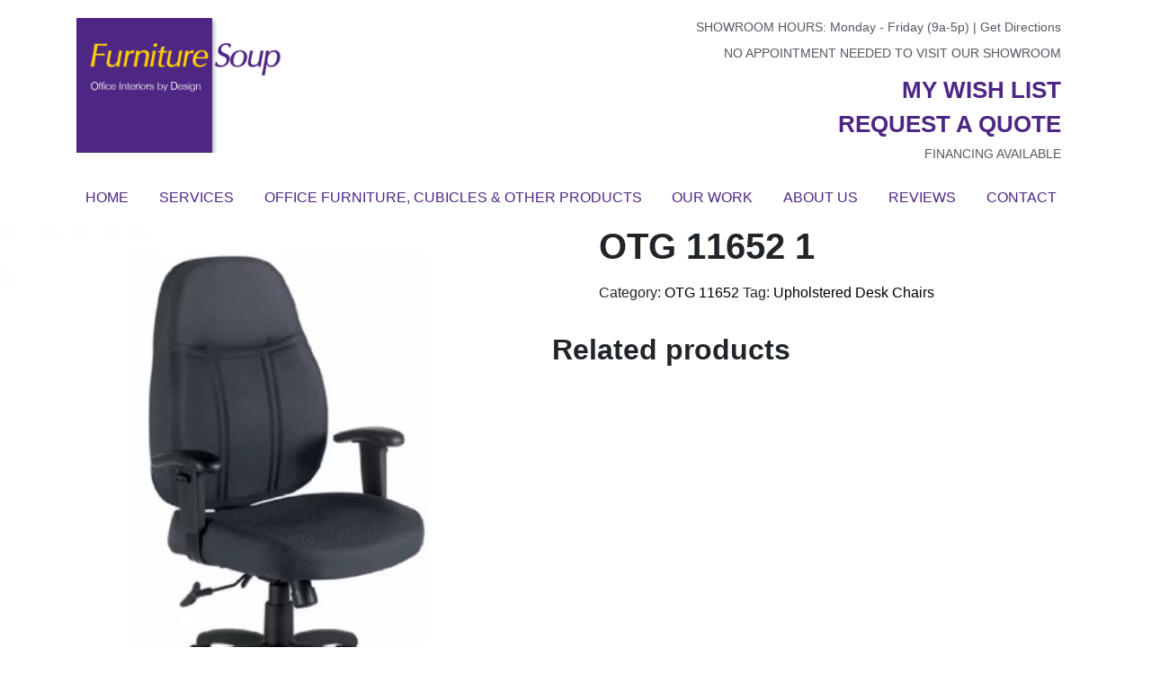

--- FILE ---
content_type: text/html; charset=UTF-8
request_url: http://furnituresoup.com/product/otg-11652-1/
body_size: 22368
content:
<!doctype html>
<html lang="en-us">
<head><meta charset="utf-8" /><script>if(navigator.userAgent.match(/MSIE|Internet Explorer/i)||navigator.userAgent.match(/Trident\/7\..*?rv:11/i)){var href=document.location.href;if(!href.match(/[?&]nowprocket/)){if(href.indexOf("?")==-1){if(href.indexOf("#")==-1){document.location.href=href+"?nowprocket=1"}else{document.location.href=href.replace("#","?nowprocket=1#")}}else{if(href.indexOf("#")==-1){document.location.href=href+"&nowprocket=1"}else{document.location.href=href.replace("#","&nowprocket=1#")}}}}</script><script>(()=>{class RocketLazyLoadScripts{constructor(){this.v="1.2.6",this.triggerEvents=["keydown","mousedown","mousemove","touchmove","touchstart","touchend","wheel"],this.userEventHandler=this.t.bind(this),this.touchStartHandler=this.i.bind(this),this.touchMoveHandler=this.o.bind(this),this.touchEndHandler=this.h.bind(this),this.clickHandler=this.u.bind(this),this.interceptedClicks=[],this.interceptedClickListeners=[],this.l(this),window.addEventListener("pageshow",(t=>{this.persisted=t.persisted,this.everythingLoaded&&this.m()})),this.CSPIssue=sessionStorage.getItem("rocketCSPIssue"),document.addEventListener("securitypolicyviolation",(t=>{this.CSPIssue||"script-src-elem"!==t.violatedDirective||"data"!==t.blockedURI||(this.CSPIssue=!0,sessionStorage.setItem("rocketCSPIssue",!0))})),document.addEventListener("DOMContentLoaded",(()=>{this.k()})),this.delayedScripts={normal:[],async:[],defer:[]},this.trash=[],this.allJQueries=[]}p(t){document.hidden?t.t():(this.triggerEvents.forEach((e=>window.addEventListener(e,t.userEventHandler,{passive:!0}))),window.addEventListener("touchstart",t.touchStartHandler,{passive:!0}),window.addEventListener("mousedown",t.touchStartHandler),document.addEventListener("visibilitychange",t.userEventHandler))}_(){this.triggerEvents.forEach((t=>window.removeEventListener(t,this.userEventHandler,{passive:!0}))),document.removeEventListener("visibilitychange",this.userEventHandler)}i(t){"HTML"!==t.target.tagName&&(window.addEventListener("touchend",this.touchEndHandler),window.addEventListener("mouseup",this.touchEndHandler),window.addEventListener("touchmove",this.touchMoveHandler,{passive:!0}),window.addEventListener("mousemove",this.touchMoveHandler),t.target.addEventListener("click",this.clickHandler),this.L(t.target,!0),this.S(t.target,"onclick","rocket-onclick"),this.C())}o(t){window.removeEventListener("touchend",this.touchEndHandler),window.removeEventListener("mouseup",this.touchEndHandler),window.removeEventListener("touchmove",this.touchMoveHandler,{passive:!0}),window.removeEventListener("mousemove",this.touchMoveHandler),t.target.removeEventListener("click",this.clickHandler),this.L(t.target,!1),this.S(t.target,"rocket-onclick","onclick"),this.M()}h(){window.removeEventListener("touchend",this.touchEndHandler),window.removeEventListener("mouseup",this.touchEndHandler),window.removeEventListener("touchmove",this.touchMoveHandler,{passive:!0}),window.removeEventListener("mousemove",this.touchMoveHandler)}u(t){t.target.removeEventListener("click",this.clickHandler),this.L(t.target,!1),this.S(t.target,"rocket-onclick","onclick"),this.interceptedClicks.push(t),t.preventDefault(),t.stopPropagation(),t.stopImmediatePropagation(),this.M()}O(){window.removeEventListener("touchstart",this.touchStartHandler,{passive:!0}),window.removeEventListener("mousedown",this.touchStartHandler),this.interceptedClicks.forEach((t=>{t.target.dispatchEvent(new MouseEvent("click",{view:t.view,bubbles:!0,cancelable:!0}))}))}l(t){EventTarget.prototype.addEventListenerWPRocketBase=EventTarget.prototype.addEventListener,EventTarget.prototype.addEventListener=function(e,i,o){"click"!==e||t.windowLoaded||i===t.clickHandler||t.interceptedClickListeners.push({target:this,func:i,options:o}),(this||window).addEventListenerWPRocketBase(e,i,o)}}L(t,e){this.interceptedClickListeners.forEach((i=>{i.target===t&&(e?t.removeEventListener("click",i.func,i.options):t.addEventListener("click",i.func,i.options))})),t.parentNode!==document.documentElement&&this.L(t.parentNode,e)}D(){return new Promise((t=>{this.P?this.M=t:t()}))}C(){this.P=!0}M(){this.P=!1}S(t,e,i){t.hasAttribute&&t.hasAttribute(e)&&(event.target.setAttribute(i,event.target.getAttribute(e)),event.target.removeAttribute(e))}t(){this._(this),"loading"===document.readyState?document.addEventListener("DOMContentLoaded",this.R.bind(this)):this.R()}k(){let t=[];document.querySelectorAll("script[type=rocketlazyloadscript][data-rocket-src]").forEach((e=>{let i=e.getAttribute("data-rocket-src");if(i&&!i.startsWith("data:")){0===i.indexOf("//")&&(i=location.protocol+i);try{const o=new URL(i).origin;o!==location.origin&&t.push({src:o,crossOrigin:e.crossOrigin||"module"===e.getAttribute("data-rocket-type")})}catch(t){}}})),t=[...new Map(t.map((t=>[JSON.stringify(t),t]))).values()],this.T(t,"preconnect")}async R(){this.lastBreath=Date.now(),this.j(this),this.F(this),this.I(),this.W(),this.q(),await this.A(this.delayedScripts.normal),await this.A(this.delayedScripts.defer),await this.A(this.delayedScripts.async);try{await this.U(),await this.H(this),await this.J()}catch(t){console.error(t)}window.dispatchEvent(new Event("rocket-allScriptsLoaded")),this.everythingLoaded=!0,this.D().then((()=>{this.O()})),this.N()}W(){document.querySelectorAll("script[type=rocketlazyloadscript]").forEach((t=>{t.hasAttribute("data-rocket-src")?t.hasAttribute("async")&&!1!==t.async?this.delayedScripts.async.push(t):t.hasAttribute("defer")&&!1!==t.defer||"module"===t.getAttribute("data-rocket-type")?this.delayedScripts.defer.push(t):this.delayedScripts.normal.push(t):this.delayedScripts.normal.push(t)}))}async B(t){if(await this.G(),!0!==t.noModule||!("noModule"in HTMLScriptElement.prototype))return new Promise((e=>{let i;function o(){(i||t).setAttribute("data-rocket-status","executed"),e()}try{if(navigator.userAgent.indexOf("Firefox/")>0||""===navigator.vendor||this.CSPIssue)i=document.createElement("script"),[...t.attributes].forEach((t=>{let e=t.nodeName;"type"!==e&&("data-rocket-type"===e&&(e="type"),"data-rocket-src"===e&&(e="src"),i.setAttribute(e,t.nodeValue))})),t.text&&(i.text=t.text),i.hasAttribute("src")?(i.addEventListener("load",o),i.addEventListener("error",(function(){i.setAttribute("data-rocket-status","failed-network"),e()})),setTimeout((()=>{i.isConnected||e()}),1)):(i.text=t.text,o()),t.parentNode.replaceChild(i,t);else{const i=t.getAttribute("data-rocket-type"),s=t.getAttribute("data-rocket-src");i?(t.type=i,t.removeAttribute("data-rocket-type")):t.removeAttribute("type"),t.addEventListener("load",o),t.addEventListener("error",(i=>{this.CSPIssue&&i.target.src.startsWith("data:")?(console.log("WPRocket: data-uri blocked by CSP -> fallback"),t.removeAttribute("src"),this.B(t).then(e)):(t.setAttribute("data-rocket-status","failed-network"),e())})),s?(t.removeAttribute("data-rocket-src"),t.src=s):t.src="data:text/javascript;base64,"+window.btoa(unescape(encodeURIComponent(t.text)))}}catch(i){t.setAttribute("data-rocket-status","failed-transform"),e()}}));t.setAttribute("data-rocket-status","skipped")}async A(t){const e=t.shift();return e&&e.isConnected?(await this.B(e),this.A(t)):Promise.resolve()}q(){this.T([...this.delayedScripts.normal,...this.delayedScripts.defer,...this.delayedScripts.async],"preload")}T(t,e){var i=document.createDocumentFragment();t.forEach((t=>{const o=t.getAttribute&&t.getAttribute("data-rocket-src")||t.src;if(o&&!o.startsWith("data:")){const s=document.createElement("link");s.href=o,s.rel=e,"preconnect"!==e&&(s.as="script"),t.getAttribute&&"module"===t.getAttribute("data-rocket-type")&&(s.crossOrigin=!0),t.crossOrigin&&(s.crossOrigin=t.crossOrigin),t.integrity&&(s.integrity=t.integrity),i.appendChild(s),this.trash.push(s)}})),document.head.appendChild(i)}j(t){let e={};function i(i,o){return e[o].eventsToRewrite.indexOf(i)>=0&&!t.everythingLoaded?"rocket-"+i:i}function o(t,o){!function(t){e[t]||(e[t]={originalFunctions:{add:t.addEventListener,remove:t.removeEventListener},eventsToRewrite:[]},t.addEventListener=function(){arguments[0]=i(arguments[0],t),e[t].originalFunctions.add.apply(t,arguments)},t.removeEventListener=function(){arguments[0]=i(arguments[0],t),e[t].originalFunctions.remove.apply(t,arguments)})}(t),e[t].eventsToRewrite.push(o)}function s(e,i){let o=e[i];e[i]=null,Object.defineProperty(e,i,{get:()=>o||function(){},set(s){t.everythingLoaded?o=s:e["rocket"+i]=o=s}})}o(document,"DOMContentLoaded"),o(window,"DOMContentLoaded"),o(window,"load"),o(window,"pageshow"),o(document,"readystatechange"),s(document,"onreadystatechange"),s(window,"onload"),s(window,"onpageshow");try{Object.defineProperty(document,"readyState",{get:()=>t.rocketReadyState,set(e){t.rocketReadyState=e},configurable:!0}),document.readyState="loading"}catch(t){console.log("WPRocket DJE readyState conflict, bypassing")}}F(t){let e;function i(e){return t.everythingLoaded?e:e.split(" ").map((t=>"load"===t||0===t.indexOf("load.")?"rocket-jquery-load":t)).join(" ")}function o(o){function s(t){const e=o.fn[t];o.fn[t]=o.fn.init.prototype[t]=function(){return this[0]===window&&("string"==typeof arguments[0]||arguments[0]instanceof String?arguments[0]=i(arguments[0]):"object"==typeof arguments[0]&&Object.keys(arguments[0]).forEach((t=>{const e=arguments[0][t];delete arguments[0][t],arguments[0][i(t)]=e}))),e.apply(this,arguments),this}}o&&o.fn&&!t.allJQueries.includes(o)&&(o.fn.ready=o.fn.init.prototype.ready=function(e){return t.domReadyFired?e.bind(document)(o):document.addEventListener("rocket-DOMContentLoaded",(()=>e.bind(document)(o))),o([])},s("on"),s("one"),t.allJQueries.push(o)),e=o}o(window.jQuery),Object.defineProperty(window,"jQuery",{get:()=>e,set(t){o(t)}})}async H(t){const e=document.querySelector("script[data-webpack]");e&&(await async function(){return new Promise((t=>{e.addEventListener("load",t),e.addEventListener("error",t)}))}(),await t.K(),await t.H(t))}async U(){this.domReadyFired=!0;try{document.readyState="interactive"}catch(t){}await this.G(),document.dispatchEvent(new Event("rocket-readystatechange")),await this.G(),document.rocketonreadystatechange&&document.rocketonreadystatechange(),await this.G(),document.dispatchEvent(new Event("rocket-DOMContentLoaded")),await this.G(),window.dispatchEvent(new Event("rocket-DOMContentLoaded"))}async J(){try{document.readyState="complete"}catch(t){}await this.G(),document.dispatchEvent(new Event("rocket-readystatechange")),await this.G(),document.rocketonreadystatechange&&document.rocketonreadystatechange(),await this.G(),window.dispatchEvent(new Event("rocket-load")),await this.G(),window.rocketonload&&window.rocketonload(),await this.G(),this.allJQueries.forEach((t=>t(window).trigger("rocket-jquery-load"))),await this.G();const t=new Event("rocket-pageshow");t.persisted=this.persisted,window.dispatchEvent(t),await this.G(),window.rocketonpageshow&&window.rocketonpageshow({persisted:this.persisted}),this.windowLoaded=!0}m(){document.onreadystatechange&&document.onreadystatechange(),window.onload&&window.onload(),window.onpageshow&&window.onpageshow({persisted:this.persisted})}I(){const t=new Map;document.write=document.writeln=function(e){const i=document.currentScript;i||console.error("WPRocket unable to document.write this: "+e);const o=document.createRange(),s=i.parentElement;let n=t.get(i);void 0===n&&(n=i.nextSibling,t.set(i,n));const c=document.createDocumentFragment();o.setStart(c,0),c.appendChild(o.createContextualFragment(e)),s.insertBefore(c,n)}}async G(){Date.now()-this.lastBreath>45&&(await this.K(),this.lastBreath=Date.now())}async K(){return document.hidden?new Promise((t=>setTimeout(t))):new Promise((t=>requestAnimationFrame(t)))}N(){this.trash.forEach((t=>t.remove()))}static run(){const t=new RocketLazyLoadScripts;t.p(t)}}RocketLazyLoadScripts.run()})();</script>
	
	<!-- Global site tag (gtag.js) - Google Analytics -->
<script type="rocketlazyloadscript" async data-rocket-src="https://www.googletagmanager.com/gtag/js?id=UA-178672488-1"></script>
<script type="rocketlazyloadscript">
  window.dataLayer = window.dataLayer || [];
  function gtag(){dataLayer.push(arguments);}
  gtag('js', new Date());

  gtag('config', 'UA-178672488-1');
</script>

	
	<meta name="viewport" content="width=device-width, initial-scale=1, shrink-to-fit=no">
	<meta name="robots" content="index,follow" />
	<meta name="format-detection" content="telephone=no">
	<title>OTG 11652 1 - Furniture Soup</title><link rel='preload' href='https://furnituresoup.com/wp-content/uploads/2024/08/banner-1-8-7-2024.jpg' as='image' crossorigin><link rel="preload" href="https://furnituresoup.com/wp-content/webp-express/webp-images/uploads/2019/08/Header-Logo.png.webp" as="image" /><link rel='preload' href='https://furnituresoup.com/wp-content/plugins/megamenu-pro/icons/fontawesome/css/font-awesome.min.css' as='style' onload="this.rel='stylesheet';this.removeAttribute('onload');"><link rel='preload' href='https://furnituresoup.com/wp-content/themes/RodaMarketing/css/bootstrap.min.css' as='style' onload="this.rel='stylesheet';this.removeAttribute('onload');"><link rel='preload' href='https://furnituresoup.com/wp-admin/admin-ajax.php?action=esf-insta-customizer-style&ver=6.7.1' as='style' onload="this.rel='stylesheet';this.removeAttribute('onload');"><link rel="preload" data-rocket-preload as="style" href="https://furnituresoup.com/wp-content/cache/perfmatters/furnituresoup.com/fonts/8852dbeb158f.google-fonts.css" /><link rel="stylesheet" href="https://furnituresoup.com/wp-content/cache/perfmatters/furnituresoup.com/fonts/8852dbeb158f.google-fonts.css" media="print" onload="this.media='all'" /><noscript><link rel="stylesheet" href="https://furnituresoup.com/wp-content/cache/perfmatters/furnituresoup.com/fonts/8852dbeb158f.google-fonts.css" /></noscript>
    
    <script type="rocketlazyloadscript" data-rocket-src="https://kit.fontawesome.com/7f71270c99.js" data-rocket-defer defer></script>
  <script type='application/ld+json'> 
{
  "@context": "http://www.schema.org",
  "@type": "FurnitureStore",
  "name": "Furniture Soup",
  "url": "http://furnituresoup.com",
  "description": "Our industry knowledge is only topped by our unmatched level of customer services that we provide to every one of our clients. We are your one stop shop for everything office related; from cubicles, desks, chairs and more, to commercial space planning and interior design, to a one of a kind retail showroom, we have the products, services and team you need to turn your vision into reality. We listen closely to your wants and needs to help you create affordable solutions that are completed on time and to your complete satisfaction.\n\n",
  "address": {
    "@type": "PostalAddress",
    "streetAddress": "1031 D MacArthur Road, Building #2",
    "addressLocality": "Reading",
    "addressRegion": "Pennsylvania",
    "postalCode": "19605",
    "addressCountry": "United States"
  },
  "openingHours": "Mo, Tu, We, Th, Fr 09:00-17:00",
  "contactPoint": {
    "@type": "ContactPoint",
    "telephone": "+1(610) 926-8700"
  }
}
 </script>					<script type="rocketlazyloadscript">document.documentElement.className = document.documentElement.className + ' yes-js js_active js'</script>
			<meta name='robots' content='index, follow, max-snippet:-1, max-image-preview:large, max-video-preview:-1' />
	<style>img:is([sizes="auto" i], [sizes^="auto," i]) { contain-intrinsic-size: 3000px 1500px }</style>
		<meta name="robots" content="index" />

	<!-- This site is optimized with the Yoast SEO plugin v25.4 - https://yoast.com/wordpress/plugins/seo/ -->
	<link rel="canonical" href="https://furnituresoup.com/product/otg-11652-1/" />
	<meta property="og:locale" content="en_US" />
	<meta property="og:type" content="article" />
	<meta property="og:title" content="OTG 11652 1 - Furniture Soup" />
	<meta property="og:url" content="https://furnituresoup.com/product/otg-11652-1/" />
	<meta property="og:site_name" content="Furniture Soup" />
	<meta property="article:modified_time" content="2020-03-26T09:07:19+00:00" />
	<meta property="og:image" content="https://furnituresoup.com/wp-content/uploads/2020/03/OTG-11652-1.png" />
	<meta property="og:image:width" content="950" />
	<meta property="og:image:height" content="950" />
	<meta property="og:image:type" content="image/png" />
	<meta name="twitter:card" content="summary_large_image" />
	<!-- / Yoast SEO plugin. -->


<link rel='dns-prefetch' href='//cdnjs.cloudflare.com' />

<link rel='stylesheet' id='wp-block-library-css' href='http://furnituresoup.com/wp-includes/css/dist/block-library/style.min.css?ver=df9b3819f6fe6b04c6a056f4ca9d8e7c' type='text/css' media='all' />
<style id='classic-theme-styles-inline-css' type='text/css'>
/*! This file is auto-generated */
.wp-block-button__link{color:#fff;background-color:#32373c;border-radius:9999px;box-shadow:none;text-decoration:none;padding:calc(.667em + 2px) calc(1.333em + 2px);font-size:1.125em}.wp-block-file__button{background:#32373c;color:#fff;text-decoration:none}
</style>
<style id='esf-fb-halfwidth-style-inline-css' type='text/css'>
.wp-block-create-block-easy-social-feed-facebook-carousel{background-color:#21759b;color:#fff;padding:2px}

</style>
<style id='esf-fb-fullwidth-style-inline-css' type='text/css'>
.wp-block-create-block-easy-social-feed-facebook-carousel{background-color:#21759b;color:#fff;padding:2px}

</style>
<style id='esf-fb-thumbnail-style-inline-css' type='text/css'>
.wp-block-create-block-easy-social-feed-facebook-carousel{background-color:#21759b;color:#fff;padding:2px}

</style>
<link data-minify="1" rel='stylesheet' id='jquery-selectBox-css' href='https://furnituresoup.com/wp-content/cache/min/1/wp-content/plugins/yith-woocommerce-wishlist-premium/assets/css/jquery.selectBox.css?ver=1760331816' type='text/css' media='all' />
<link data-minify="1" rel='stylesheet' id='yith-wcwl-font-awesome-css' href='https://furnituresoup.com/wp-content/cache/min/1/wp-content/plugins/yith-woocommerce-wishlist-premium/assets/css/font-awesome.css?ver=1760331816' type='text/css' media='all' />
<link data-minify="1" rel='stylesheet' id='woocommerce_prettyPhoto_css-css' href='https://furnituresoup.com/wp-content/cache/min/1/wp-content/plugins/woocommerce/assets/css/prettyPhoto.css?ver=1760331816' type='text/css' media='all' />
<link data-minify="1" rel='stylesheet' id='yith-wcwl-main-css' href='https://furnituresoup.com/wp-content/cache/min/1/wp-content/plugins/yith-woocommerce-wishlist-premium/assets/css/style.css?ver=1760331816' type='text/css' media='all' />
<style id='yith-wcwl-main-inline-css' type='text/css'>
 :root { --color-add-to-wishlist-background: #ffffff; --color-add-to-wishlist-text: #4e2683; --color-add-to-wishlist-border: #4e2683; --color-add-to-wishlist-background-hover: #4e2683; --color-add-to-wishlist-text-hover: #FFFFFF; --color-add-to-wishlist-border-hover: #4e2683; --rounded-corners-radius: 16px; --color-add-to-cart-background: #333333; --color-add-to-cart-text: #FFFFFF; --color-add-to-cart-border: #333333; --color-add-to-cart-background-hover: #4F4F4F; --color-add-to-cart-text-hover: #FFFFFF; --color-add-to-cart-border-hover: #4F4F4F; --add-to-cart-rounded-corners-radius: 16px; --color-button-style-1-background: #333333; --color-button-style-1-text: #FFFFFF; --color-button-style-1-border: #333333; --color-button-style-1-background-hover: #4F4F4F; --color-button-style-1-text-hover: #FFFFFF; --color-button-style-1-border-hover: #4F4F4F; --color-button-style-2-background: #333333; --color-button-style-2-text: #FFFFFF; --color-button-style-2-border: #333333; --color-button-style-2-background-hover: #4F4F4F; --color-button-style-2-text-hover: #FFFFFF; --color-button-style-2-border-hover: #4F4F4F; --color-wishlist-table-background: #FFFFFF; --color-wishlist-table-text: #6d6c6c; --color-wishlist-table-border: #FFFFFF; --color-headers-background: #F4F4F4; --color-share-button-color: #FFFFFF; --color-share-button-color-hover: #FFFFFF; --color-fb-button-background: #39599E; --color-fb-button-background-hover: #595A5A; --color-tw-button-background: #45AFE2; --color-tw-button-background-hover: #595A5A; --color-pr-button-background: #AB2E31; --color-pr-button-background-hover: #595A5A; --color-em-button-background: #FBB102; --color-em-button-background-hover: #595A5A; --color-wa-button-background: #00A901; --color-wa-button-background-hover: #595A5A; --feedback-duration: 3s; --modal-colors-overlay: #0000004d; --modal-colors-icon: #007565; --modal-colors-primary-button: #007565; --modal-colors-primary-button-hover: #007565; --modal-colors-primary-button-text: #fff; --modal-colors-primary-button-text-hover: #fff; --modal-colors-secondary-button: #e8e8e8; --modal-colors-secondary-button-hover: #d8d8d8; --modal-colors-secondary-button-text: #777; --modal-colors-secondary-button-text-hover: #777; --color-ask-an-estimate-background: #4e2683; --color-ask-an-estimate-text: #FFFFFF; --color-ask-an-estimate-border: #4e2683; --color-ask-an-estimate-background-hover: #996bd5; --color-ask-an-estimate-text-hover: #FFFFFF; --color-ask-an-estimate-border-hover: #996bd5; --ask-an-estimate-rounded-corners-radius: 4px; --tooltip-color-background: #333; --tooltip-color-text: #fff } 
 :root { --color-add-to-wishlist-background: #ffffff; --color-add-to-wishlist-text: #4e2683; --color-add-to-wishlist-border: #4e2683; --color-add-to-wishlist-background-hover: #4e2683; --color-add-to-wishlist-text-hover: #FFFFFF; --color-add-to-wishlist-border-hover: #4e2683; --rounded-corners-radius: 16px; --color-add-to-cart-background: #333333; --color-add-to-cart-text: #FFFFFF; --color-add-to-cart-border: #333333; --color-add-to-cart-background-hover: #4F4F4F; --color-add-to-cart-text-hover: #FFFFFF; --color-add-to-cart-border-hover: #4F4F4F; --add-to-cart-rounded-corners-radius: 16px; --color-button-style-1-background: #333333; --color-button-style-1-text: #FFFFFF; --color-button-style-1-border: #333333; --color-button-style-1-background-hover: #4F4F4F; --color-button-style-1-text-hover: #FFFFFF; --color-button-style-1-border-hover: #4F4F4F; --color-button-style-2-background: #333333; --color-button-style-2-text: #FFFFFF; --color-button-style-2-border: #333333; --color-button-style-2-background-hover: #4F4F4F; --color-button-style-2-text-hover: #FFFFFF; --color-button-style-2-border-hover: #4F4F4F; --color-wishlist-table-background: #FFFFFF; --color-wishlist-table-text: #6d6c6c; --color-wishlist-table-border: #FFFFFF; --color-headers-background: #F4F4F4; --color-share-button-color: #FFFFFF; --color-share-button-color-hover: #FFFFFF; --color-fb-button-background: #39599E; --color-fb-button-background-hover: #595A5A; --color-tw-button-background: #45AFE2; --color-tw-button-background-hover: #595A5A; --color-pr-button-background: #AB2E31; --color-pr-button-background-hover: #595A5A; --color-em-button-background: #FBB102; --color-em-button-background-hover: #595A5A; --color-wa-button-background: #00A901; --color-wa-button-background-hover: #595A5A; --feedback-duration: 3s; --modal-colors-overlay: #0000004d; --modal-colors-icon: #007565; --modal-colors-primary-button: #007565; --modal-colors-primary-button-hover: #007565; --modal-colors-primary-button-text: #fff; --modal-colors-primary-button-text-hover: #fff; --modal-colors-secondary-button: #e8e8e8; --modal-colors-secondary-button-hover: #d8d8d8; --modal-colors-secondary-button-text: #777; --modal-colors-secondary-button-text-hover: #777; --color-ask-an-estimate-background: #4e2683; --color-ask-an-estimate-text: #FFFFFF; --color-ask-an-estimate-border: #4e2683; --color-ask-an-estimate-background-hover: #996bd5; --color-ask-an-estimate-text-hover: #FFFFFF; --color-ask-an-estimate-border-hover: #996bd5; --ask-an-estimate-rounded-corners-radius: 4px; --tooltip-color-background: #333; --tooltip-color-text: #fff } 
</style>
<style id='global-styles-inline-css' type='text/css'>
:root{--wp--preset--aspect-ratio--square: 1;--wp--preset--aspect-ratio--4-3: 4/3;--wp--preset--aspect-ratio--3-4: 3/4;--wp--preset--aspect-ratio--3-2: 3/2;--wp--preset--aspect-ratio--2-3: 2/3;--wp--preset--aspect-ratio--16-9: 16/9;--wp--preset--aspect-ratio--9-16: 9/16;--wp--preset--color--black: #000000;--wp--preset--color--cyan-bluish-gray: #abb8c3;--wp--preset--color--white: #ffffff;--wp--preset--color--pale-pink: #f78da7;--wp--preset--color--vivid-red: #cf2e2e;--wp--preset--color--luminous-vivid-orange: #ff6900;--wp--preset--color--luminous-vivid-amber: #fcb900;--wp--preset--color--light-green-cyan: #7bdcb5;--wp--preset--color--vivid-green-cyan: #00d084;--wp--preset--color--pale-cyan-blue: #8ed1fc;--wp--preset--color--vivid-cyan-blue: #0693e3;--wp--preset--color--vivid-purple: #9b51e0;--wp--preset--gradient--vivid-cyan-blue-to-vivid-purple: linear-gradient(135deg,rgba(6,147,227,1) 0%,rgb(155,81,224) 100%);--wp--preset--gradient--light-green-cyan-to-vivid-green-cyan: linear-gradient(135deg,rgb(122,220,180) 0%,rgb(0,208,130) 100%);--wp--preset--gradient--luminous-vivid-amber-to-luminous-vivid-orange: linear-gradient(135deg,rgba(252,185,0,1) 0%,rgba(255,105,0,1) 100%);--wp--preset--gradient--luminous-vivid-orange-to-vivid-red: linear-gradient(135deg,rgba(255,105,0,1) 0%,rgb(207,46,46) 100%);--wp--preset--gradient--very-light-gray-to-cyan-bluish-gray: linear-gradient(135deg,rgb(238,238,238) 0%,rgb(169,184,195) 100%);--wp--preset--gradient--cool-to-warm-spectrum: linear-gradient(135deg,rgb(74,234,220) 0%,rgb(151,120,209) 20%,rgb(207,42,186) 40%,rgb(238,44,130) 60%,rgb(251,105,98) 80%,rgb(254,248,76) 100%);--wp--preset--gradient--blush-light-purple: linear-gradient(135deg,rgb(255,206,236) 0%,rgb(152,150,240) 100%);--wp--preset--gradient--blush-bordeaux: linear-gradient(135deg,rgb(254,205,165) 0%,rgb(254,45,45) 50%,rgb(107,0,62) 100%);--wp--preset--gradient--luminous-dusk: linear-gradient(135deg,rgb(255,203,112) 0%,rgb(199,81,192) 50%,rgb(65,88,208) 100%);--wp--preset--gradient--pale-ocean: linear-gradient(135deg,rgb(255,245,203) 0%,rgb(182,227,212) 50%,rgb(51,167,181) 100%);--wp--preset--gradient--electric-grass: linear-gradient(135deg,rgb(202,248,128) 0%,rgb(113,206,126) 100%);--wp--preset--gradient--midnight: linear-gradient(135deg,rgb(2,3,129) 0%,rgb(40,116,252) 100%);--wp--preset--font-size--small: 13px;--wp--preset--font-size--medium: 20px;--wp--preset--font-size--large: 36px;--wp--preset--font-size--x-large: 42px;--wp--preset--spacing--20: 0.44rem;--wp--preset--spacing--30: 0.67rem;--wp--preset--spacing--40: 1rem;--wp--preset--spacing--50: 1.5rem;--wp--preset--spacing--60: 2.25rem;--wp--preset--spacing--70: 3.38rem;--wp--preset--spacing--80: 5.06rem;--wp--preset--shadow--natural: 6px 6px 9px rgba(0, 0, 0, 0.2);--wp--preset--shadow--deep: 12px 12px 50px rgba(0, 0, 0, 0.4);--wp--preset--shadow--sharp: 6px 6px 0px rgba(0, 0, 0, 0.2);--wp--preset--shadow--outlined: 6px 6px 0px -3px rgba(255, 255, 255, 1), 6px 6px rgba(0, 0, 0, 1);--wp--preset--shadow--crisp: 6px 6px 0px rgba(0, 0, 0, 1);}:where(.is-layout-flex){gap: 0.5em;}:where(.is-layout-grid){gap: 0.5em;}body .is-layout-flex{display: flex;}.is-layout-flex{flex-wrap: wrap;align-items: center;}.is-layout-flex > :is(*, div){margin: 0;}body .is-layout-grid{display: grid;}.is-layout-grid > :is(*, div){margin: 0;}:where(.wp-block-columns.is-layout-flex){gap: 2em;}:where(.wp-block-columns.is-layout-grid){gap: 2em;}:where(.wp-block-post-template.is-layout-flex){gap: 1.25em;}:where(.wp-block-post-template.is-layout-grid){gap: 1.25em;}.has-black-color{color: var(--wp--preset--color--black) !important;}.has-cyan-bluish-gray-color{color: var(--wp--preset--color--cyan-bluish-gray) !important;}.has-white-color{color: var(--wp--preset--color--white) !important;}.has-pale-pink-color{color: var(--wp--preset--color--pale-pink) !important;}.has-vivid-red-color{color: var(--wp--preset--color--vivid-red) !important;}.has-luminous-vivid-orange-color{color: var(--wp--preset--color--luminous-vivid-orange) !important;}.has-luminous-vivid-amber-color{color: var(--wp--preset--color--luminous-vivid-amber) !important;}.has-light-green-cyan-color{color: var(--wp--preset--color--light-green-cyan) !important;}.has-vivid-green-cyan-color{color: var(--wp--preset--color--vivid-green-cyan) !important;}.has-pale-cyan-blue-color{color: var(--wp--preset--color--pale-cyan-blue) !important;}.has-vivid-cyan-blue-color{color: var(--wp--preset--color--vivid-cyan-blue) !important;}.has-vivid-purple-color{color: var(--wp--preset--color--vivid-purple) !important;}.has-black-background-color{background-color: var(--wp--preset--color--black) !important;}.has-cyan-bluish-gray-background-color{background-color: var(--wp--preset--color--cyan-bluish-gray) !important;}.has-white-background-color{background-color: var(--wp--preset--color--white) !important;}.has-pale-pink-background-color{background-color: var(--wp--preset--color--pale-pink) !important;}.has-vivid-red-background-color{background-color: var(--wp--preset--color--vivid-red) !important;}.has-luminous-vivid-orange-background-color{background-color: var(--wp--preset--color--luminous-vivid-orange) !important;}.has-luminous-vivid-amber-background-color{background-color: var(--wp--preset--color--luminous-vivid-amber) !important;}.has-light-green-cyan-background-color{background-color: var(--wp--preset--color--light-green-cyan) !important;}.has-vivid-green-cyan-background-color{background-color: var(--wp--preset--color--vivid-green-cyan) !important;}.has-pale-cyan-blue-background-color{background-color: var(--wp--preset--color--pale-cyan-blue) !important;}.has-vivid-cyan-blue-background-color{background-color: var(--wp--preset--color--vivid-cyan-blue) !important;}.has-vivid-purple-background-color{background-color: var(--wp--preset--color--vivid-purple) !important;}.has-black-border-color{border-color: var(--wp--preset--color--black) !important;}.has-cyan-bluish-gray-border-color{border-color: var(--wp--preset--color--cyan-bluish-gray) !important;}.has-white-border-color{border-color: var(--wp--preset--color--white) !important;}.has-pale-pink-border-color{border-color: var(--wp--preset--color--pale-pink) !important;}.has-vivid-red-border-color{border-color: var(--wp--preset--color--vivid-red) !important;}.has-luminous-vivid-orange-border-color{border-color: var(--wp--preset--color--luminous-vivid-orange) !important;}.has-luminous-vivid-amber-border-color{border-color: var(--wp--preset--color--luminous-vivid-amber) !important;}.has-light-green-cyan-border-color{border-color: var(--wp--preset--color--light-green-cyan) !important;}.has-vivid-green-cyan-border-color{border-color: var(--wp--preset--color--vivid-green-cyan) !important;}.has-pale-cyan-blue-border-color{border-color: var(--wp--preset--color--pale-cyan-blue) !important;}.has-vivid-cyan-blue-border-color{border-color: var(--wp--preset--color--vivid-cyan-blue) !important;}.has-vivid-purple-border-color{border-color: var(--wp--preset--color--vivid-purple) !important;}.has-vivid-cyan-blue-to-vivid-purple-gradient-background{background: var(--wp--preset--gradient--vivid-cyan-blue-to-vivid-purple) !important;}.has-light-green-cyan-to-vivid-green-cyan-gradient-background{background: var(--wp--preset--gradient--light-green-cyan-to-vivid-green-cyan) !important;}.has-luminous-vivid-amber-to-luminous-vivid-orange-gradient-background{background: var(--wp--preset--gradient--luminous-vivid-amber-to-luminous-vivid-orange) !important;}.has-luminous-vivid-orange-to-vivid-red-gradient-background{background: var(--wp--preset--gradient--luminous-vivid-orange-to-vivid-red) !important;}.has-very-light-gray-to-cyan-bluish-gray-gradient-background{background: var(--wp--preset--gradient--very-light-gray-to-cyan-bluish-gray) !important;}.has-cool-to-warm-spectrum-gradient-background{background: var(--wp--preset--gradient--cool-to-warm-spectrum) !important;}.has-blush-light-purple-gradient-background{background: var(--wp--preset--gradient--blush-light-purple) !important;}.has-blush-bordeaux-gradient-background{background: var(--wp--preset--gradient--blush-bordeaux) !important;}.has-luminous-dusk-gradient-background{background: var(--wp--preset--gradient--luminous-dusk) !important;}.has-pale-ocean-gradient-background{background: var(--wp--preset--gradient--pale-ocean) !important;}.has-electric-grass-gradient-background{background: var(--wp--preset--gradient--electric-grass) !important;}.has-midnight-gradient-background{background: var(--wp--preset--gradient--midnight) !important;}.has-small-font-size{font-size: var(--wp--preset--font-size--small) !important;}.has-medium-font-size{font-size: var(--wp--preset--font-size--medium) !important;}.has-large-font-size{font-size: var(--wp--preset--font-size--large) !important;}.has-x-large-font-size{font-size: var(--wp--preset--font-size--x-large) !important;}
:where(.wp-block-post-template.is-layout-flex){gap: 1.25em;}:where(.wp-block-post-template.is-layout-grid){gap: 1.25em;}
:where(.wp-block-columns.is-layout-flex){gap: 2em;}:where(.wp-block-columns.is-layout-grid){gap: 2em;}
:root :where(.wp-block-pullquote){font-size: 1.5em;line-height: 1.6;}
</style>
<link data-minify="1" rel='stylesheet' id='easy-facebook-likebox-custom-fonts-css' href='https://furnituresoup.com/wp-content/cache/min/1/wp-content/plugins/easy-facebook-likebox/frontend/assets/css/esf-custom-fonts.css?ver=1760331816' type='text/css' media='all' />
<link data-minify="1" rel='stylesheet' id='easy-facebook-likebox-popup-styles-css' href='https://furnituresoup.com/wp-content/cache/min/1/wp-content/plugins/easy-facebook-likebox/facebook/frontend/assets/css/esf-free-popup.css?ver=1760331816' type='text/css' media='all' />
<link data-minify="1" rel='stylesheet' id='easy-facebook-likebox-frontend-css' href='https://furnituresoup.com/wp-content/cache/min/1/wp-content/plugins/easy-facebook-likebox/facebook/frontend/assets/css/easy-facebook-likebox-frontend.css?ver=1760331816' type='text/css' media='all' />
<link rel='stylesheet' id='easy-facebook-likebox-customizer-style-css' href='https://furnituresoup.com/wp-admin/admin-ajax.php?action=easy-facebook-likebox-customizer-style&#038;ver=6.6.5' type='text/css' media='all' />
<link data-minify="1" rel='stylesheet' id='woocommerce-layout-css' href='https://furnituresoup.com/wp-content/cache/min/1/wp-content/plugins/woocommerce/assets/css/woocommerce-layout.css?ver=1760331816' type='text/css' media='all' />
<link data-minify="1" rel='stylesheet' id='woocommerce-smallscreen-css' href='https://furnituresoup.com/wp-content/cache/min/1/wp-content/plugins/woocommerce/assets/css/woocommerce-smallscreen.css?ver=1760331816' type='text/css' media='only screen and (max-width: 768px)' />
<link data-minify="1" rel='stylesheet' id='woocommerce-general-css' href='https://furnituresoup.com/wp-content/cache/min/1/wp-content/plugins/woocommerce/assets/css/woocommerce.css?ver=1760331816' type='text/css' media='all' />
<style id='woocommerce-inline-inline-css' type='text/css'>
.woocommerce form .form-row .required { visibility: visible; }
</style>
<link data-minify="1" rel='stylesheet' id='megamenu-css' href='https://furnituresoup.com/wp-content/cache/min/1/wp-content/uploads/maxmegamenu/style.css?ver=1760331816' type='text/css' media='all' />
<link data-minify="1" rel='stylesheet' id='megamenu-genericons-css' href='https://furnituresoup.com/wp-content/cache/min/1/wp-content/plugins/megamenu-pro/icons/genericons/genericons/genericons.css?ver=1760331816' type='text/css' media='all' />
<link data-minify="1" rel='stylesheet' id='megamenu-fontawesome-css' href='https://furnituresoup.com/wp-content/cache/min/1/wp-content/plugins/megamenu-pro/icons/fontawesome/css/font-awesome.min.css?ver=1760331816' type='text/css' media='all' />
<link data-minify="1" rel='stylesheet' id='megamenu-fontawesome5-css' href='https://furnituresoup.com/wp-content/cache/min/1/wp-content/plugins/megamenu-pro/icons/fontawesome5/css/all.min.css?ver=1760331816' type='text/css' media='all' />
<link data-minify="1" rel='stylesheet' id='megamenu-fontawesome6-css' href='https://furnituresoup.com/wp-content/cache/min/1/wp-content/plugins/megamenu-pro/icons/fontawesome6/css/all.min.css?ver=1760331816' type='text/css' media='all' />
<link data-minify="1" rel='stylesheet' id='brands-styles-css' href='https://furnituresoup.com/wp-content/cache/min/1/wp-content/plugins/woocommerce/assets/css/brands.css?ver=1760331816' type='text/css' media='all' />
<link rel='stylesheet' id='bootstrap_css_min-css' href='http://furnituresoup.com/wp-content/themes/RodaMarketing/css/bootstrap.min.css?ver=df9b3819f6fe6b04c6a056f4ca9d8e7c' type='text/css' media='all' />
<link data-minify="1" rel='stylesheet' id='ekko_lightbox_css-css' href='https://furnituresoup.com/wp-content/cache/min/1/wp-content/themes/RodaMarketing/lightbox/ekko-lightbox.css?ver=1760331816' type='text/css' media='all' />
<link data-minify="1" rel='stylesheet' id='main_css-css' href='https://furnituresoup.com/wp-content/cache/min/1/wp-content/themes/RodaMarketing/style.css?ver=1760331816' type='text/css' media='all' />
<link data-minify="1" rel='stylesheet' id='esf-custom-fonts-css' href='https://furnituresoup.com/wp-content/cache/min/1/wp-content/plugins/easy-facebook-likebox/frontend/assets/css/esf-custom-fonts.css?ver=1760331816' type='text/css' media='all' />
<link data-minify="1" rel='stylesheet' id='esf-insta-frontend-css' href='https://furnituresoup.com/wp-content/cache/min/1/wp-content/plugins/easy-facebook-likebox/instagram/frontend/assets/css/esf-insta-frontend.css?ver=1760331816' type='text/css' media='all' />
<link rel='stylesheet' id='esf-insta-customizer-style-css' href='https://furnituresoup.com/wp-admin/admin-ajax.php?action=esf-insta-customizer-style&#038;ver=df9b3819f6fe6b04c6a056f4ca9d8e7c' type='text/css' media='all' />
<link rel='stylesheet' id='glg-photobox-style-css' href='http://furnituresoup.com/wp-content/plugins/gallery-lightbox-slider/css/photobox/photobox.min.css?ver=1.0.0.41' type='text/css' media='' />
<script type="rocketlazyloadscript" data-rocket-type="text/javascript" data-rocket-src="http://furnituresoup.com/wp-includes/js/jquery/jquery.min.js?ver=3.7.1" id="jquery-core-js" data-rocket-defer defer></script>
<script type="rocketlazyloadscript" data-rocket-type="text/javascript" data-rocket-src="http://furnituresoup.com/wp-includes/js/jquery/jquery-migrate.min.js?ver=3.4.1" id="jquery-migrate-js" data-rocket-defer defer></script>
<script type="rocketlazyloadscript" data-rocket-type="text/javascript" data-rocket-src="http://furnituresoup.com/wp-content/plugins/easy-facebook-likebox/facebook/frontend/assets/js/esf-free-popup.min.js?ver=6.6.5" id="easy-facebook-likebox-popup-script-js" data-rocket-defer defer></script>
<script type="text/javascript" id="easy-facebook-likebox-public-script-js-extra">
/* <![CDATA[ */
var public_ajax = {"ajax_url":"https:\/\/furnituresoup.com\/wp-admin\/admin-ajax.php","efbl_is_fb_pro":""};
/* ]]> */
</script>
<script type="rocketlazyloadscript" data-rocket-type="text/javascript" data-rocket-src="http://furnituresoup.com/wp-content/plugins/easy-facebook-likebox/facebook/frontend/assets/js/public.js?ver=6.6.5" id="easy-facebook-likebox-public-script-js" data-rocket-defer defer></script>
<script type="rocketlazyloadscript" data-rocket-type="text/javascript" data-rocket-src="http://furnituresoup.com/wp-content/plugins/metasync/public/js/metasync-public.js?ver=2.3.7" id="metasync-js" data-rocket-defer defer></script>
<script type="rocketlazyloadscript" data-rocket-type="text/javascript" data-rocket-src="http://furnituresoup.com/wp-content/plugins/woocommerce/assets/js/jquery-blockui/jquery.blockUI.min.js?ver=2.7.0-wc.9.8.3" id="jquery-blockui-js" defer="defer" data-wp-strategy="defer"></script>
<script type="text/javascript" id="wc-add-to-cart-js-extra">
/* <![CDATA[ */
var wc_add_to_cart_params = {"ajax_url":"\/wp-admin\/admin-ajax.php","wc_ajax_url":"\/?wc-ajax=%%endpoint%%","i18n_view_cart":"View cart","cart_url":"https:\/\/furnituresoup.com\/cart\/","is_cart":"","cart_redirect_after_add":"no"};
/* ]]> */
</script>
<script type="rocketlazyloadscript" data-rocket-type="text/javascript" data-rocket-src="http://furnituresoup.com/wp-content/plugins/woocommerce/assets/js/frontend/add-to-cart.min.js?ver=9.8.3" id="wc-add-to-cart-js" defer="defer" data-wp-strategy="defer"></script>
<script type="text/javascript" id="wc-single-product-js-extra">
/* <![CDATA[ */
var wc_single_product_params = {"i18n_required_rating_text":"Please select a rating","i18n_rating_options":["1 of 5 stars","2 of 5 stars","3 of 5 stars","4 of 5 stars","5 of 5 stars"],"i18n_product_gallery_trigger_text":"View full-screen image gallery","review_rating_required":"yes","flexslider":{"rtl":false,"animation":"slide","smoothHeight":true,"directionNav":false,"controlNav":"thumbnails","slideshow":false,"animationSpeed":500,"animationLoop":false,"allowOneSlide":false},"zoom_enabled":"","zoom_options":[],"photoswipe_enabled":"","photoswipe_options":{"shareEl":false,"closeOnScroll":false,"history":false,"hideAnimationDuration":0,"showAnimationDuration":0},"flexslider_enabled":""};
/* ]]> */
</script>
<script type="rocketlazyloadscript" data-rocket-type="text/javascript" data-rocket-src="http://furnituresoup.com/wp-content/plugins/woocommerce/assets/js/frontend/single-product.min.js?ver=9.8.3" id="wc-single-product-js" defer="defer" data-wp-strategy="defer"></script>
<script type="rocketlazyloadscript" data-rocket-type="text/javascript" data-rocket-src="http://furnituresoup.com/wp-content/plugins/woocommerce/assets/js/js-cookie/js.cookie.min.js?ver=2.1.4-wc.9.8.3" id="js-cookie-js" defer="defer" data-wp-strategy="defer"></script>
<script type="text/javascript" id="woocommerce-js-extra">
/* <![CDATA[ */
var woocommerce_params = {"ajax_url":"\/wp-admin\/admin-ajax.php","wc_ajax_url":"\/?wc-ajax=%%endpoint%%","i18n_password_show":"Show password","i18n_password_hide":"Hide password"};
/* ]]> */
</script>
<script type="rocketlazyloadscript" data-rocket-type="text/javascript" data-rocket-src="http://furnituresoup.com/wp-content/plugins/woocommerce/assets/js/frontend/woocommerce.min.js?ver=9.8.3" id="woocommerce-js" defer="defer" data-wp-strategy="defer"></script>
<script type="rocketlazyloadscript" data-rocket-type="text/javascript" data-rocket-src="http://furnituresoup.com/wp-content/plugins/easy-facebook-likebox/frontend/assets/js/imagesloaded.pkgd.min.js?ver=df9b3819f6fe6b04c6a056f4ca9d8e7c" id="imagesloaded.pkgd.min-js" data-rocket-defer defer></script>
<script type="text/javascript" id="esf-insta-public-js-extra">
/* <![CDATA[ */
var esf_insta = {"ajax_url":"https:\/\/furnituresoup.com\/wp-admin\/admin-ajax.php","version":"free","nonce":"84ef088184"};
/* ]]> */
</script>
<script type="rocketlazyloadscript" data-rocket-type="text/javascript" data-rocket-src="http://furnituresoup.com/wp-content/plugins/easy-facebook-likebox//instagram/frontend/assets/js/esf-insta-public.js?ver=1" id="esf-insta-public-js" data-rocket-defer defer></script>
<script type="rocketlazyloadscript" data-rocket-type="text/javascript" data-rocket-src="http://furnituresoup.com/wp-content/plugins/gallery-lightbox-slider/js/jquery/photobox/jquery.photobox.min.js?ver=1.0.0.41" id="glg-photobox-js" data-rocket-defer defer></script>
<link rel="EditURI" type="application/rsd+xml" title="RSD" href="https://furnituresoup.com/xmlrpc.php?rsd" />

<meta name="otto" content="uuid=0a7ea316-8e7a-4d8a-979e-faee343b71d9; type=wordpress; enabled=true"><style>.woocommerce-product-gallery{ opacity: 1 !important; }</style>	<noscript><style>.woocommerce-product-gallery{ opacity: 1 !important; }</style></noscript>
	<meta name="generator" content="Elementor 3.28.4; features: e_font_icon_svg, additional_custom_breakpoints, e_local_google_fonts, e_element_cache; settings: css_print_method-external, google_font-enabled, font_display-swap">
			<style>
				.e-con.e-parent:nth-of-type(n+4):not(.e-lazyloaded):not(.e-no-lazyload),
				.e-con.e-parent:nth-of-type(n+4):not(.e-lazyloaded):not(.e-no-lazyload) * {
					background-image: none !important;
				}
				@media screen and (max-height: 1024px) {
					.e-con.e-parent:nth-of-type(n+3):not(.e-lazyloaded):not(.e-no-lazyload),
					.e-con.e-parent:nth-of-type(n+3):not(.e-lazyloaded):not(.e-no-lazyload) * {
						background-image: none !important;
					}
				}
				@media screen and (max-height: 640px) {
					.e-con.e-parent:nth-of-type(n+2):not(.e-lazyloaded):not(.e-no-lazyload),
					.e-con.e-parent:nth-of-type(n+2):not(.e-lazyloaded):not(.e-no-lazyload) * {
						background-image: none !important;
					}
				}
			</style>
			<link rel="icon" href="https://furnituresoup.com/wp-content/uploads/2020/03/cropped-favicon-32x32.jpg" sizes="32x32" />
<link rel="icon" href="https://furnituresoup.com/wp-content/uploads/2020/03/cropped-favicon-192x192.jpg" sizes="192x192" />
<link rel="apple-touch-icon" href="https://furnituresoup.com/wp-content/uploads/2020/03/cropped-favicon-180x180.jpg" />
<meta name="msapplication-TileImage" content="https://furnituresoup.com/wp-content/uploads/2020/03/cropped-favicon-270x270.jpg" />
<style type="text/css">/** Mega Menu CSS: fs **/</style>
<noscript><style>.perfmatters-lazy[data-src]{display:none !important;}</style></noscript><style>.perfmatters-lazy-youtube{position:relative;width:100%;max-width:100%;height:0;padding-bottom:56.23%;overflow:hidden}.perfmatters-lazy-youtube img{position:absolute;top:0;right:0;bottom:0;left:0;display:block;width:100%;max-width:100%;height:auto;margin:auto;border:none;cursor:pointer;transition:.5s all;-webkit-transition:.5s all;-moz-transition:.5s all}.perfmatters-lazy-youtube img:hover{-webkit-filter:brightness(75%)}.perfmatters-lazy-youtube .play{position:absolute;top:50%;left:50%;right:auto;width:68px;height:48px;margin-left:-34px;margin-top:-24px;background:url(http://furnituresoup.com/wp-content/plugins/perfmatters/img/youtube.svg) no-repeat;background-position:center;background-size:cover;pointer-events:none;filter:grayscale(1)}.perfmatters-lazy-youtube:hover .play{filter:grayscale(0)}.perfmatters-lazy-youtube iframe{position:absolute;top:0;left:0;width:100%;height:100%;z-index:99}.perfmatters-lazy.pmloaded,.perfmatters-lazy.pmloaded>img,.perfmatters-lazy>img.pmloaded,.perfmatters-lazy[data-ll-status=entered]{animation:500ms pmFadeIn}@keyframes pmFadeIn{0%{opacity:0}100%{opacity:1}}</style>  </head>

<body class="wp-singular product-template-default single single-product postid-1580 wp-theme-RodaMarketing theme-RodaMarketing woocommerce woocommerce-page woocommerce-no-js mega-menu-primary-menu mega-menu-woocommerce-left-side elementor-default elementor-kit-4745" >

<header data-rocket-location-hash="a958a4e02512def1962799edcb763194">
	<style>
		.alert-bar {background-color: #ff0200;}
		.alert-bar:hover {opacity: 0.8;}
		.alert-bar a:hover {text-decoration: none;}
		.alert-bar p {color:#fff; margin: 0; padding: .25rem; text-align: center;}
	</style>
	<!-- <div class="alert-bar">
		<a href="/inventory-update"><p>Inventory Update - Click here to learn more</p></a>
	</div> -->
	<div data-rocket-location-hash="8d4df7ccbc2017fe633b57a4c510cfde" id="headerMainSection" class="white-background">		<div data-rocket-location-hash="89494c15ff0273b2dbd5405a72d66c92" id="headerMainContainer" class="container">
			<div id="headerMainDiv" class="row">
				<div id="headerLogo" class="col-lg-4">
          <a href="https://furnituresoup.com">
						<img data-perfmatters-preload width="538" height="354" src="https://furnituresoup.com/wp-content/webp-express/webp-images/uploads/2019/08/Header-Logo.png.webp" alt="Furniture Soup logo" />
					</a>
				</div>
				<div id="headerInfo" class="col-lg-8">
					<p class="gray"><span class="caps">Showroom hours:</span> Monday - Friday (9a-5p) | <a class="gray" href="https://www.google.com/maps/dir//1031+D+MacArthur+Rd,+Building+%232+Reading,+PA+19605/@40.3783932,-75.9759983,17z" target="_blank">Get Directions</a></p>
					<p class="gray caps"><a class="gray" href="https://furnituresoup.com/services/retail-showroom/">No appointment needed to visit our showroom</a></p>
					<div id="headerRequestLink">
						<p><a class="primary bold caps header-request-link" href="https://furnituresoup.com/wishlist/">My wish list</a></p>
						<p><a class="primary bold caps header-request-link" href="https://furnituresoup.com/contact/">Request a quote</a></p>
					</div>
					<p><a class="gray caps" href="https://furnituresoup.com/services/financing/">Financing available</a></p>
				</div>
				<div id="bootstrapNavHeader">
					<div id="mega-menu-wrap-primary-menu" class="mega-menu-wrap"><div class="mega-menu-toggle"><div class="mega-toggle-blocks-left"></div><div class="mega-toggle-blocks-center"><div class='mega-toggle-block mega-menu-toggle-block mega-toggle-block-1' id='mega-toggle-block-1' tabindex='0'><span class='mega-toggle-label' role='button' aria-expanded='false'><span class='mega-toggle-label-closed'>MENU</span><span class='mega-toggle-label-open'>MENU</span></span></div></div><div class="mega-toggle-blocks-right"></div></div><ul id="mega-menu-primary-menu" class="mega-menu max-mega-menu mega-menu-horizontal mega-no-js" data-event="hover_intent" data-effect="fade_up" data-effect-speed="200" data-effect-mobile="disabled" data-effect-speed-mobile="0" data-mobile-force-width="body" data-second-click="go" data-document-click="collapse" data-vertical-behaviour="standard" data-breakpoint="991" data-unbind="true" data-mobile-state="collapse_all" data-mobile-direction="vertical" data-hover-intent-timeout="300" data-hover-intent-interval="100" data-overlay-desktop="false" data-overlay-mobile="false"><li class="mega-menu-item mega-menu-item-type-post_type mega-menu-item-object-page mega-menu-item-home mega-align-bottom-left mega-menu-flyout mega-menu-item-142" id="mega-menu-item-142"><a class="mega-menu-link" href="https://furnituresoup.com/" tabindex="0">Home</a></li><li class="mega-menu-item mega-menu-item-type-post_type mega-menu-item-object-page mega-align-bottom-left mega-menu-flyout mega-menu-item-141" id="mega-menu-item-141"><a class="mega-menu-link" href="https://furnituresoup.com/services/" tabindex="0">Services</a></li><li class="mega-menu-item mega-menu-item-type-custom mega-menu-item-object-custom mega-align-bottom-left mega-menu-flyout mega-menu-item-2184" id="mega-menu-item-2184"><a class="mega-menu-link" href="http://furnituresoup.com/product-category/all-categories/" tabindex="0">Office Furniture, Cubicles & Other Products</a></li><li class="mega-menu-item mega-menu-item-type-post_type mega-menu-item-object-page mega-align-bottom-left mega-menu-flyout mega-menu-item-139" id="mega-menu-item-139"><a class="mega-menu-link" href="https://furnituresoup.com/our-work/" tabindex="0">Our Work</a></li><li class="mega-menu-item mega-menu-item-type-post_type mega-menu-item-object-page mega-align-bottom-left mega-menu-flyout mega-menu-item-138" id="mega-menu-item-138"><a class="mega-menu-link" href="https://furnituresoup.com/about-us/" tabindex="0">About Us</a></li><li class="mega-menu-item mega-menu-item-type-post_type mega-menu-item-object-page mega-align-bottom-left mega-menu-flyout mega-menu-item-137" id="mega-menu-item-137"><a class="mega-menu-link" href="https://furnituresoup.com/reviews/" tabindex="0">Reviews</a></li><li class="mega-menu-item mega-menu-item-type-post_type mega-menu-item-object-page mega-align-bottom-left mega-menu-flyout mega-menu-item-136" id="mega-menu-item-136"><a class="mega-menu-link" href="https://furnituresoup.com/contact/" tabindex="0">Contact</a></li></ul></div>				</div>
			</div>
		</div>
	</div>

</header>

<div data-rocket-location-hash="8c20d651a774688d254802db9105bab2" id="page">

	
	<div data-rocket-location-hash="e80343eeae638b45e11eebf76f81be0a" id="primary" class="content-area"><main data-rocket-location-hash="a6a745b5c6bee8c26908391e5c16f931" id="main" class="site-main" role="main">
					
			<div class="woocommerce-notices-wrapper"></div><div id="product-1580" class="product type-product post-1580 status-publish first instock product_cat-otg-11652 product_tag-upholstered-desk-chairs has-post-thumbnail shipping-taxable product-type-simple">

	<div class="woocommerce-product-gallery woocommerce-product-gallery--with-images woocommerce-product-gallery--columns-4 images" data-columns="4" style="opacity: 0; transition: opacity .25s ease-in-out;">
	<div class="woocommerce-product-gallery__wrapper">
		<div data-thumb="https://furnituresoup.com/wp-content/webp-express/webp-images/uploads/2020/03/OTG-11652-1-100x100.png.webp" data-thumb-alt="OTG 11652 1" data-thumb-srcset="https://furnituresoup.com/wp-content/webp-express/webp-images/uploads/2020/03/OTG-11652-1-100x100.png.webp 100w,  https://furnituresoup.com/wp-content/webp-express/webp-images/uploads/2020/03/OTG-11652-1-300x300.png.webp 300w,  https://furnituresoup.com/wp-content/webp-express/webp-images/uploads/2020/03/OTG-11652-1-600x600.png.webp 600w,  https://furnituresoup.com/wp-content/webp-express/webp-images/uploads/2020/03/OTG-11652-1-150x150.png.webp 150w,  https://furnituresoup.com/wp-content/webp-express/webp-images/uploads/2020/03/OTG-11652-1-768x768.png.webp 768w,  https://furnituresoup.com/wp-content/webp-express/webp-images/uploads/2020/03/OTG-11652-1.png.webp 950w"  data-thumb-sizes="(max-width: 100px) 100vw, 100px" class="woocommerce-product-gallery__image"><a href="https://furnituresoup.com/wp-content/uploads/2020/03/OTG-11652-1.png"><img width="600" height="600" src="https://furnituresoup.com/wp-content/webp-express/webp-images/uploads/2020/03/OTG-11652-1-600x600.png.webp" class="wp-post-image" alt="OTG 11652 1" data-caption="" data-src="https://furnituresoup.com/wp-content/webp-express/webp-images/uploads/2020/03/OTG-11652-1.png.webp" data-large_image="https://furnituresoup.com/wp-content/webp-express/webp-images/uploads/2020/03/OTG-11652-1.png.webp" data-large_image_width="950" data-large_image_height="950" decoding="async" srcset="https://furnituresoup.com/wp-content/webp-express/webp-images/uploads/2020/03/OTG-11652-1-600x600.png.webp 600w,  https://furnituresoup.com/wp-content/webp-express/webp-images/uploads/2020/03/OTG-11652-1-300x300.png.webp 300w,  https://furnituresoup.com/wp-content/webp-express/webp-images/uploads/2020/03/OTG-11652-1-100x100.png.webp 100w,  https://furnituresoup.com/wp-content/webp-express/webp-images/uploads/2020/03/OTG-11652-1-150x150.png.webp 150w,  https://furnituresoup.com/wp-content/webp-express/webp-images/uploads/2020/03/OTG-11652-1-768x768.png.webp 768w,  https://furnituresoup.com/wp-content/webp-express/webp-images/uploads/2020/03/OTG-11652-1.png.webp 950w" sizes="(max-width: 600px) 100vw, 600px" /></a></div>	</div>
</div>

	<div class="summary entry-summary">
		<h1 class="product_title entry-title">OTG 11652 1</h1><p class="price"></p>

<div
	class="yith-wcwl-add-to-wishlist add-to-wishlist-1580 yith-wcwl-add-to-wishlist--button_custom-style yith-wcwl-add-to-wishlist--single wishlist-fragment on-first-load"
	data-fragment-ref="1580"
	data-fragment-options="{&quot;base_url&quot;:&quot;&quot;,&quot;product_id&quot;:1580,&quot;parent_product_id&quot;:0,&quot;product_type&quot;:&quot;simple&quot;,&quot;is_single&quot;:true,&quot;in_default_wishlist&quot;:false,&quot;show_view&quot;:true,&quot;browse_wishlist_text&quot;:&quot;Browse wish list&quot;,&quot;already_in_wishslist_text&quot;:&quot;The product is already in your wish list!&quot;,&quot;product_added_text&quot;:&quot;Product added!&quot;,&quot;available_multi_wishlist&quot;:false,&quot;disable_wishlist&quot;:false,&quot;show_count&quot;:false,&quot;ajax_loading&quot;:false,&quot;loop_position&quot;:&quot;before_add_to_cart&quot;,&quot;product_image&quot;:&quot;&quot;,&quot;label_popup&quot;:&quot;Add to wish list&quot;,&quot;show_exists&quot;:true,&quot;add_to_wishlist_modal&quot;:&quot;yes&quot;,&quot;item&quot;:&quot;add_to_wishlist&quot;}"
>
	</div>
<div class="product_meta">

	
	
	<span class="posted_in">Category: <a href="https://furnituresoup.com/product-category/all-categories/seating/upholstered-desk-chairs/otg-11652/" rel="tag">OTG 11652</a></span>
	<span class="tagged_as">Tag: <a href="https://furnituresoup.com/product-tag/upholstered-desk-chairs/" rel="tag">Upholstered Desk Chairs</a></span>
	
</div>
	</div>

	
	<section class="related products">

					<h2>Related products</h2>
				<ul class="products columns-4">

			
					<li class="add-to-wishlist-before_add_to_cart product type-product post-1586 status-publish first instock product_cat-otg-11710 product_tag-upholstered-desk-chairs has-post-thumbnail shipping-taxable product-type-simple">
	<a href="https://furnituresoup.com/wp-content/uploads/2020/03/OTG-11710-1.png" data-toggle="lightbox" data-max-width="475"><img width="300" height="300" src="https://furnituresoup.com/wp-content/webp-express/webp-images/uploads/2020/03/OTG-11710-1-300x300.png.webp" class="attachment-woocommerce_thumbnail size-woocommerce_thumbnail" alt="OTG 11710 1" decoding="async" srcset="https://furnituresoup.com/wp-content/webp-express/webp-images/uploads/2020/03/OTG-11710-1-300x300.png.webp 300w,  https://furnituresoup.com/wp-content/webp-express/webp-images/uploads/2020/03/OTG-11710-1-100x100.png.webp 100w,  https://furnituresoup.com/wp-content/webp-express/webp-images/uploads/2020/03/OTG-11710-1-600x600.png.webp 600w,  https://furnituresoup.com/wp-content/webp-express/webp-images/uploads/2020/03/OTG-11710-1-150x150.png.webp 150w,  https://furnituresoup.com/wp-content/webp-express/webp-images/uploads/2020/03/OTG-11710-1-768x768.png.webp 768w,  https://furnituresoup.com/wp-content/webp-express/webp-images/uploads/2020/03/OTG-11710-1.png.webp 950w" sizes="(max-width: 300px) 100vw, 300px" />
</a>
<div
	class="yith-wcwl-add-to-wishlist add-to-wishlist-1586 yith-wcwl-add-to-wishlist--button_custom-style wishlist-fragment on-first-load"
	data-fragment-ref="1586"
	data-fragment-options="{&quot;base_url&quot;:&quot;&quot;,&quot;product_id&quot;:1586,&quot;parent_product_id&quot;:0,&quot;product_type&quot;:&quot;simple&quot;,&quot;is_single&quot;:false,&quot;in_default_wishlist&quot;:false,&quot;show_view&quot;:false,&quot;browse_wishlist_text&quot;:&quot;Browse wish list&quot;,&quot;already_in_wishslist_text&quot;:&quot;The product is already in your wish list!&quot;,&quot;product_added_text&quot;:&quot;Product added!&quot;,&quot;available_multi_wishlist&quot;:false,&quot;disable_wishlist&quot;:false,&quot;show_count&quot;:false,&quot;ajax_loading&quot;:false,&quot;loop_position&quot;:&quot;before_add_to_cart&quot;,&quot;product_image&quot;:&quot;&quot;,&quot;label_popup&quot;:&quot;Add to wish list&quot;,&quot;show_exists&quot;:true,&quot;add_to_wishlist_modal&quot;:&quot;yes&quot;,&quot;item&quot;:&quot;add_to_wishlist&quot;}"
>
	</div>
</li>

			
					<li class="add-to-wishlist-before_add_to_cart product type-product post-1556 status-publish instock product_cat-obusforme product_tag-upholstered-desk-chairs has-post-thumbnail shipping-taxable product-type-simple">
	<a href="https://furnituresoup.com/wp-content/uploads/2020/03/Obusforme-1.png" data-toggle="lightbox" data-max-width="475"><img width="300" height="300" src="https://furnituresoup.com/wp-content/webp-express/webp-images/uploads/2020/03/Obusforme-1-300x300.png.webp" class="attachment-woocommerce_thumbnail size-woocommerce_thumbnail" alt="Obusforme 1" decoding="async" srcset="https://furnituresoup.com/wp-content/webp-express/webp-images/uploads/2020/03/Obusforme-1-300x300.png.webp 300w,  https://furnituresoup.com/wp-content/webp-express/webp-images/uploads/2020/03/Obusforme-1-100x100.png.webp 100w,  https://furnituresoup.com/wp-content/webp-express/webp-images/uploads/2020/03/Obusforme-1-600x600.png.webp 600w,  https://furnituresoup.com/wp-content/webp-express/webp-images/uploads/2020/03/Obusforme-1-150x150.png.webp 150w,  https://furnituresoup.com/wp-content/webp-express/webp-images/uploads/2020/03/Obusforme-1-768x768.png.webp 768w,  https://furnituresoup.com/wp-content/webp-express/webp-images/uploads/2020/03/Obusforme-1.png.webp 950w" sizes="(max-width: 300px) 100vw, 300px" />
</a>
<div
	class="yith-wcwl-add-to-wishlist add-to-wishlist-1556 yith-wcwl-add-to-wishlist--button_custom-style wishlist-fragment on-first-load"
	data-fragment-ref="1556"
	data-fragment-options="{&quot;base_url&quot;:&quot;&quot;,&quot;product_id&quot;:1556,&quot;parent_product_id&quot;:0,&quot;product_type&quot;:&quot;simple&quot;,&quot;is_single&quot;:false,&quot;in_default_wishlist&quot;:false,&quot;show_view&quot;:false,&quot;browse_wishlist_text&quot;:&quot;Browse wish list&quot;,&quot;already_in_wishslist_text&quot;:&quot;The product is already in your wish list!&quot;,&quot;product_added_text&quot;:&quot;Product added!&quot;,&quot;available_multi_wishlist&quot;:false,&quot;disable_wishlist&quot;:false,&quot;show_count&quot;:false,&quot;ajax_loading&quot;:false,&quot;loop_position&quot;:&quot;before_add_to_cart&quot;,&quot;product_image&quot;:&quot;&quot;,&quot;label_popup&quot;:&quot;Add to wish list&quot;,&quot;show_exists&quot;:true,&quot;add_to_wishlist_modal&quot;:&quot;yes&quot;,&quot;item&quot;:&quot;add_to_wishlist&quot;}"
>
	</div>
</li>

			
					<li class="add-to-wishlist-before_add_to_cart product type-product post-1566 status-publish instock product_cat-otg-2788 product_tag-upholstered-desk-chairs has-post-thumbnail shipping-taxable product-type-simple">
	<a href="https://furnituresoup.com/wp-content/uploads/2020/03/OTG-2788-2.png" data-toggle="lightbox" data-max-width="475"><img width="300" height="300" src="https://furnituresoup.com/wp-content/webp-express/webp-images/uploads/2020/03/OTG-2788-2-300x300.png.webp" class="attachment-woocommerce_thumbnail size-woocommerce_thumbnail" alt="OTG 2788 2" decoding="async" srcset="https://furnituresoup.com/wp-content/webp-express/webp-images/uploads/2020/03/OTG-2788-2-300x300.png.webp 300w,  https://furnituresoup.com/wp-content/webp-express/webp-images/uploads/2020/03/OTG-2788-2-100x100.png.webp 100w,  https://furnituresoup.com/wp-content/webp-express/webp-images/uploads/2020/03/OTG-2788-2-600x600.png.webp 600w,  https://furnituresoup.com/wp-content/webp-express/webp-images/uploads/2020/03/OTG-2788-2-150x150.png.webp 150w,  https://furnituresoup.com/wp-content/webp-express/webp-images/uploads/2020/03/OTG-2788-2-768x768.png.webp 768w,  https://furnituresoup.com/wp-content/webp-express/webp-images/uploads/2020/03/OTG-2788-2.png.webp 950w" sizes="(max-width: 300px) 100vw, 300px" />
</a>
<div
	class="yith-wcwl-add-to-wishlist add-to-wishlist-1566 yith-wcwl-add-to-wishlist--button_custom-style wishlist-fragment on-first-load"
	data-fragment-ref="1566"
	data-fragment-options="{&quot;base_url&quot;:&quot;&quot;,&quot;product_id&quot;:1566,&quot;parent_product_id&quot;:0,&quot;product_type&quot;:&quot;simple&quot;,&quot;is_single&quot;:false,&quot;in_default_wishlist&quot;:false,&quot;show_view&quot;:false,&quot;browse_wishlist_text&quot;:&quot;Browse wish list&quot;,&quot;already_in_wishslist_text&quot;:&quot;The product is already in your wish list!&quot;,&quot;product_added_text&quot;:&quot;Product added!&quot;,&quot;available_multi_wishlist&quot;:false,&quot;disable_wishlist&quot;:false,&quot;show_count&quot;:false,&quot;ajax_loading&quot;:false,&quot;loop_position&quot;:&quot;before_add_to_cart&quot;,&quot;product_image&quot;:&quot;&quot;,&quot;label_popup&quot;:&quot;Add to wish list&quot;,&quot;show_exists&quot;:true,&quot;add_to_wishlist_modal&quot;:&quot;yes&quot;,&quot;item&quot;:&quot;add_to_wishlist&quot;}"
>
	</div>
</li>

			
					<li class="add-to-wishlist-before_add_to_cart product type-product post-1585 status-publish last instock product_cat-otg-11652 product_tag-upholstered-desk-chairs has-post-thumbnail shipping-taxable product-type-simple">
	<a href="https://furnituresoup.com/wp-content/uploads/2020/03/OTG-11652-3.png" data-toggle="lightbox" data-max-width="475"><img width="300" height="300" src="data:image/svg+xml,%3Csvg%20xmlns=&#039;http://www.w3.org/2000/svg&#039;%20width=&#039;300&#039;%20height=&#039;300&#039;%20viewBox=&#039;0%200%20300%20300&#039;%3E%3C/svg%3E" class="attachment-woocommerce_thumbnail size-woocommerce_thumbnail perfmatters-lazy" alt="OTG 11652 3" decoding="async" data-src="https://furnituresoup.com/wp-content/webp-express/webp-images/uploads/2020/03/OTG-11652-3-300x300.png.webp" data-srcset="https://furnituresoup.com/wp-content/webp-express/webp-images/uploads/2020/03/OTG-11652-3-300x300.png.webp 300w,  https://furnituresoup.com/wp-content/webp-express/webp-images/uploads/2020/03/OTG-11652-3-100x100.png.webp 100w,  https://furnituresoup.com/wp-content/webp-express/webp-images/uploads/2020/03/OTG-11652-3-600x599.png.webp 600w,  https://furnituresoup.com/wp-content/webp-express/webp-images/uploads/2020/03/OTG-11652-3-150x150.png.webp 150w,  https://furnituresoup.com/wp-content/webp-express/webp-images/uploads/2020/03/OTG-11652-3-768x766.png.webp 768w,  https://furnituresoup.com/wp-content/webp-express/webp-images/uploads/2020/03/OTG-11652-3.png.webp 950w" data-sizes="(max-width: 300px) 100vw, 300px" /><noscript><img width="300" height="300" src="https://furnituresoup.com/wp-content/webp-express/webp-images/uploads/2020/03/OTG-11652-3-300x300.png.webp" class="attachment-woocommerce_thumbnail size-woocommerce_thumbnail" alt="OTG 11652 3" decoding="async" srcset="https://furnituresoup.com/wp-content/webp-express/webp-images/uploads/2020/03/OTG-11652-3-300x300.png.webp 300w,  https://furnituresoup.com/wp-content/webp-express/webp-images/uploads/2020/03/OTG-11652-3-100x100.png.webp 100w,  https://furnituresoup.com/wp-content/webp-express/webp-images/uploads/2020/03/OTG-11652-3-600x599.png.webp 600w,  https://furnituresoup.com/wp-content/webp-express/webp-images/uploads/2020/03/OTG-11652-3-150x150.png.webp 150w,  https://furnituresoup.com/wp-content/webp-express/webp-images/uploads/2020/03/OTG-11652-3-768x766.png.webp 768w,  https://furnituresoup.com/wp-content/webp-express/webp-images/uploads/2020/03/OTG-11652-3.png.webp 950w" sizes="(max-width: 300px) 100vw, 300px" /></noscript>
</a>
<div
	class="yith-wcwl-add-to-wishlist add-to-wishlist-1585 yith-wcwl-add-to-wishlist--button_custom-style wishlist-fragment on-first-load"
	data-fragment-ref="1585"
	data-fragment-options="{&quot;base_url&quot;:&quot;&quot;,&quot;product_id&quot;:1585,&quot;parent_product_id&quot;:0,&quot;product_type&quot;:&quot;simple&quot;,&quot;is_single&quot;:false,&quot;in_default_wishlist&quot;:false,&quot;show_view&quot;:false,&quot;browse_wishlist_text&quot;:&quot;Browse wish list&quot;,&quot;already_in_wishslist_text&quot;:&quot;The product is already in your wish list!&quot;,&quot;product_added_text&quot;:&quot;Product added!&quot;,&quot;available_multi_wishlist&quot;:false,&quot;disable_wishlist&quot;:false,&quot;show_count&quot;:false,&quot;ajax_loading&quot;:false,&quot;loop_position&quot;:&quot;before_add_to_cart&quot;,&quot;product_image&quot;:&quot;&quot;,&quot;label_popup&quot;:&quot;Add to wish list&quot;,&quot;show_exists&quot;:true,&quot;add_to_wishlist_modal&quot;:&quot;yes&quot;,&quot;item&quot;:&quot;add_to_wishlist&quot;}"
>
	</div>
</li>

			
		</ul>

	</section>
	</div>


		
	</main></div>
	
<footer data-rocket-location-hash="881395832223a1fd0e951b5c772ebedc" id="siteFooter">

  <div data-rocket-location-hash="3cb54a7c6293ac29184901699da90582" id="footerCertLogos">
    <img width="179" height="100" class="img-fluid perfmatters-lazy" src="data:image/svg+xml,%3Csvg%20xmlns=&#039;http://www.w3.org/2000/svg&#039;%20width=&#039;179&#039;%20height=&#039;100&#039;%20viewBox=&#039;0%200%20179%20100&#039;%3E%3C/svg%3E" data-src="https://furnituresoup.com/wp-content/webp-express/webp-images/uploads/2019/08/WBENC-logo.jpg.webp" /><noscript><img width="179" height="100" class="img-fluid" src="https://furnituresoup.com/wp-content/webp-express/webp-images/uploads/2019/08/WBENC-logo.jpg.webp" /></noscript>
    <img width="426" height="100" class="img-fluid perfmatters-lazy" src="data:image/svg+xml,%3Csvg%20xmlns=&#039;http://www.w3.org/2000/svg&#039;%20width=&#039;426&#039;%20height=&#039;100&#039;%20viewBox=&#039;0%200%20426%20100&#039;%3E%3C/svg%3E" data-src="https://furnituresoup.com/wp-content/webp-express/webp-images/uploads/2019/08/SBA-WOSB-logo.jpg.webp" /><noscript><img width="426" height="100" class="img-fluid" src="https://furnituresoup.com/wp-content/webp-express/webp-images/uploads/2019/08/SBA-WOSB-logo.jpg.webp" /></noscript>
  </div>

  <div data-rocket-location-hash="8c5ae3dd7252425fa2b53e63f88265bb" class="footer-menu-section primary-blue-bg">
    <div class="footer-menu-container container">
      <ul id="menu-footer-primary" class="footer-primary-menu"><li id="menu-item-135" class="menu-item menu-item-type-post_type menu-item-object-page menu-item-home menu-item-135"><a href="https://furnituresoup.com/">Home</a></li>
<li id="menu-item-134" class="menu-item menu-item-type-post_type menu-item-object-page menu-item-134"><a href="https://furnituresoup.com/services/">Services</a></li>
<li id="menu-item-2183" class="menu-item menu-item-type-custom menu-item-object-custom menu-item-2183"><a href="http://furnituresoup.com/product-category/all-categories/">Office Furniture, Cubicles &#038; Other Products</a></li>
<li id="menu-item-132" class="menu-item menu-item-type-post_type menu-item-object-page menu-item-132"><a href="https://furnituresoup.com/our-work/">Our Work</a></li>
<li id="menu-item-131" class="menu-item menu-item-type-post_type menu-item-object-page menu-item-131"><a href="https://furnituresoup.com/about-us/">About Us</a></li>
<li id="menu-item-130" class="menu-item menu-item-type-post_type menu-item-object-page menu-item-130"><a href="https://furnituresoup.com/reviews/">Reviews</a></li>
<li id="menu-item-2919" class="menu-item menu-item-type-post_type menu-item-object-page menu-item-2919"><a href="https://furnituresoup.com/about-us/blog/">Blog</a></li>
<li id="menu-item-129" class="menu-item menu-item-type-post_type menu-item-object-page menu-item-129"><a href="https://furnituresoup.com/contact/">Contact</a></li>
</ul>    </div>
  </div>

  <div data-rocket-location-hash="5406880a6eb87417a8457794fe804b0f" id="footerBoxBtnSection">
    <div id="footerBoxBtnContainer" class="container center">
      <a href="https://furnituresoup.com/leave-a-review/" class="box-btn-link">
        <div class="box-btn box-btn-primary box-btn-fixed">Leave Us a Review</div>
      </a>
      <a href="https://furnituresoup.com/contact/" class="box-btn-link">
        <div class="box-btn box-btn-primary box-btn-fixed">Request a Quote</div>
      </a>
      <a href="https://facebook.com/furnituresoup/" class="box-btn-link" target="_blank">
        <div class="box-btn box-btn-primary box-btn-fixed">Like us on Facebook</div>
      </a>
      <a href="https://linkedin.com/company/furniture-soup/" class="box-btn-link" target="_blank">
        <div class="box-btn box-btn-primary box-btn-fixed">Follow us on LinkedIn</div>
      </a>
    </div>
  </div>

  <div data-rocket-location-hash="637b64e373a750bf5f78e1b6d20bff54" id="footerContentSection">
    <div class="footer-content-section">
      <div class="footer-content-container container center">
        <p id="footerAddress" class="bold gray"><a href=" https://www.google.com/maps/dir//1031+MacArthur+Rd,+Reading,+PA+19605/@40.2252736,-76.3024194,11z/data=!4m8!4m7!1m0!1m5!1m1!1s0x89c6768b928ab077:0x8354fb1fafbdb8d4!2m2!1d-75.9738096!2d40.3783891 "target="_blank"
> 1031 D MacArthur Road Building #2 <br>Reading, Pennsylvania 19605</a></p>
        <p><a class="gray bold" href="https://www.google.com/maps/dir//1031+D+MacArthur+Rd,+Building+%232+Reading,+PA+19605/@40.3783932,-75.9759983,17z" target="_blank">Get Directions</a></p>
        <p id="footerPhone"><a href="tel:6109268700" class="no-decoration primary">610-926-8700</a></p>
        <p id="footerShowroomHours" class="gray"><span class="bold caps">Showroom Hours:</span> Monday - Friday (9a-5p)</p>
        <p><a class="primary bold italic caps" href="https://furnituresoup.com/services/retail-showroom/">No appointment needed to visit our showroom</a></p>
      </div>
    </div>
  </div>

  <div data-rocket-location-hash="6282541724732a451fe1b81a48a66a1f" id="footerLegalSection" class="gray-bg">
    <div class="footer-legal-section">
      <div class="footer-legal-container">
        <ul id="footerLegalLinks">
          <li>&copy; 2026</li>
          <li><a href="https://furnituresoup.com/privacy-policy-terms/">Privacy Policy & Terms of Use</a></li>
          <li><a href="https://furnituresoup.com/sitemap_index.xml">Sitemap</a></li>
          <li>Website by <a href="https://rodamarketing.com/" target="_blank" rel="noreferrer nofollow">RODA marketing</a></li>
        </ul>
      </div>
    </div>
  </div>

<script type="speculationrules">
{"prefetch":[{"source":"document","where":{"and":[{"href_matches":"\/*"},{"not":{"href_matches":["\/wp-*.php","\/wp-admin\/*","\/wp-content\/uploads\/*","\/wp-content\/*","\/wp-content\/plugins\/*","\/wp-content\/themes\/RodaMarketing\/*","\/*\\?(.+)"]}},{"not":{"selector_matches":"a[rel~=\"nofollow\"]"}},{"not":{"selector_matches":".no-prefetch, .no-prefetch a"}}]},"eagerness":"conservative"}]}
</script>
			<script type="rocketlazyloadscript">
				const lazyloadRunObserver = () => {
					const lazyloadBackgrounds = document.querySelectorAll( `.e-con.e-parent:not(.e-lazyloaded)` );
					const lazyloadBackgroundObserver = new IntersectionObserver( ( entries ) => {
						entries.forEach( ( entry ) => {
							if ( entry.isIntersecting ) {
								let lazyloadBackground = entry.target;
								if( lazyloadBackground ) {
									lazyloadBackground.classList.add( 'e-lazyloaded' );
								}
								lazyloadBackgroundObserver.unobserve( entry.target );
							}
						});
					}, { rootMargin: '200px 0px 200px 0px' } );
					lazyloadBackgrounds.forEach( ( lazyloadBackground ) => {
						lazyloadBackgroundObserver.observe( lazyloadBackground );
					} );
				};
				const events = [
					'DOMContentLoaded',
					'elementor/lazyload/observe',
				];
				events.forEach( ( event ) => {
					document.addEventListener( event, lazyloadRunObserver );
				} );
			</script>
				<script type="rocketlazyloadscript" data-rocket-type='text/javascript'>
		(function () {
			var c = document.body.className;
			c = c.replace(/woocommerce-no-js/, 'woocommerce-js');
			document.body.className = c;
		})();
	</script>
	<link data-minify="1" rel='stylesheet' id='wc-blocks-style-css' href='https://furnituresoup.com/wp-content/cache/min/1/wp-content/plugins/woocommerce/assets/client/blocks/wc-blocks.css?ver=1760331816' type='text/css' media='all' />
<script type="rocketlazyloadscript" data-rocket-type="text/javascript" data-rocket-src="http://furnituresoup.com/wp-content/plugins/yith-woocommerce-wishlist-premium/assets/js/jquery.selectBox.min.js?ver=1.2.0" id="jquery-selectBox-js" data-rocket-defer defer></script>
<script type="rocketlazyloadscript" data-rocket-type="text/javascript" data-rocket-src="//furnituresoup.com/wp-content/plugins/woocommerce/assets/js/prettyPhoto/jquery.prettyPhoto.min.js?ver=3.1.6" id="prettyPhoto-js" data-wp-strategy="defer" data-rocket-defer defer></script>
<script type="text/javascript" id="jquery-yith-wcwl-js-extra">
/* <![CDATA[ */
var yith_wcwl_l10n = {"ajax_url":"\/wp-admin\/admin-ajax.php","redirect_to_cart":"no","yith_wcwl_button_position":"add-to-cart","multi_wishlist":"","hide_add_button":"1","enable_ajax_loading":"1","ajax_loader_url":"http:\/\/furnituresoup.com\/wp-content\/plugins\/yith-woocommerce-wishlist-premium\/assets\/images\/ajax-loader-alt.svg","remove_from_wishlist_after_add_to_cart":"1","is_wishlist_responsive":"1","time_to_close_prettyphoto":"3000","fragments_index_glue":".","reload_on_found_variation":"1","mobile_media_query":"768","labels":{"cookie_disabled":"We are sorry, but this feature is available only if cookies on your browser are enabled.","added_to_cart_message":"<div class=\"woocommerce-notices-wrapper\"><div class=\"woocommerce-message\" role=\"alert\">Product added to cart successfully<\/div><\/div>"},"actions":{"add_to_wishlist_action":"add_to_wishlist","remove_from_wishlist_action":"remove_from_wishlist","reload_wishlist_and_adding_elem_action":"reload_wishlist_and_adding_elem","load_mobile_action":"load_mobile","delete_item_action":"delete_item","save_title_action":"save_title","save_privacy_action":"save_privacy","load_fragments":"load_fragments","update_item_quantity":"update_item_quantity","move_to_another_wishlist_action":"move_to_another_wishlist","sort_wishlist_items":"sort_wishlist_items","ask_an_estimate":"ask_an_estimate","remove_from_all_wishlists":"remove_from_all_wishlists"},"nonce":{"add_to_wishlist_nonce":"ac0d522271","remove_from_wishlist_nonce":"393af9fe9b","reload_wishlist_and_adding_elem_nonce":"2a46efb805","load_mobile_nonce":"681c7c245b","delete_item_nonce":"92b6484b4f","save_title_nonce":"e8757b3084","save_privacy_nonce":"5dfd43497e","load_fragments_nonce":"569f144d60","update_item_quantity_nonce":"28ab0dc3d0","move_to_another_wishlist_nonce":"2b5974af36","sort_wishlist_items_nonce":"69f3b2ec5b","ask_an_estimate_nonce":"bdaa12cd0e","remove_from_all_wishlists_nonce":"d976f8af4e"},"redirect_after_ask_estimate":"","ask_estimate_redirect_url":"https:\/\/furnituresoup.com","modal_enable":"1","enable_drag_n_drop":"","enable_tooltip":"","enable_notices":"1","auto_close_popup":"1","popup_timeout":"3000","disable_popup_grid_view":""};
var yith_wcwl_l10n = {"ajax_url":"\/wp-admin\/admin-ajax.php","redirect_to_cart":"no","yith_wcwl_button_position":"add-to-cart","multi_wishlist":"","hide_add_button":"1","enable_ajax_loading":"1","ajax_loader_url":"http:\/\/furnituresoup.com\/wp-content\/plugins\/yith-woocommerce-wishlist-premium\/assets\/images\/ajax-loader-alt.svg","remove_from_wishlist_after_add_to_cart":"1","is_wishlist_responsive":"1","time_to_close_prettyphoto":"3000","fragments_index_glue":".","reload_on_found_variation":"1","mobile_media_query":"768","labels":{"cookie_disabled":"We are sorry, but this feature is available only if cookies on your browser are enabled.","added_to_cart_message":"<div class=\"woocommerce-notices-wrapper\"><div class=\"woocommerce-message\" role=\"alert\">Product added to cart successfully<\/div><\/div>"},"actions":{"add_to_wishlist_action":"add_to_wishlist","remove_from_wishlist_action":"remove_from_wishlist","reload_wishlist_and_adding_elem_action":"reload_wishlist_and_adding_elem","load_mobile_action":"load_mobile","delete_item_action":"delete_item","save_title_action":"save_title","save_privacy_action":"save_privacy","load_fragments":"load_fragments","update_item_quantity":"update_item_quantity","move_to_another_wishlist_action":"move_to_another_wishlist","sort_wishlist_items":"sort_wishlist_items","ask_an_estimate":"ask_an_estimate","remove_from_all_wishlists":"remove_from_all_wishlists"},"nonce":{"add_to_wishlist_nonce":"ac0d522271","remove_from_wishlist_nonce":"393af9fe9b","reload_wishlist_and_adding_elem_nonce":"2a46efb805","load_mobile_nonce":"681c7c245b","delete_item_nonce":"92b6484b4f","save_title_nonce":"e8757b3084","save_privacy_nonce":"5dfd43497e","load_fragments_nonce":"569f144d60","update_item_quantity_nonce":"28ab0dc3d0","move_to_another_wishlist_nonce":"2b5974af36","sort_wishlist_items_nonce":"69f3b2ec5b","ask_an_estimate_nonce":"bdaa12cd0e","remove_from_all_wishlists_nonce":"d976f8af4e"},"redirect_after_ask_estimate":"","ask_estimate_redirect_url":"https:\/\/furnituresoup.com","modal_enable":"1","enable_drag_n_drop":"","enable_tooltip":"","enable_notices":"1","auto_close_popup":"1","popup_timeout":"3000","disable_popup_grid_view":""};
var yith_wcwl_l10n = {"ajax_url":"\/wp-admin\/admin-ajax.php","redirect_to_cart":"no","yith_wcwl_button_position":"add-to-cart","multi_wishlist":"","hide_add_button":"1","enable_ajax_loading":"1","ajax_loader_url":"http:\/\/furnituresoup.com\/wp-content\/plugins\/yith-woocommerce-wishlist-premium\/assets\/images\/ajax-loader-alt.svg","remove_from_wishlist_after_add_to_cart":"1","is_wishlist_responsive":"1","time_to_close_prettyphoto":"3000","fragments_index_glue":".","reload_on_found_variation":"1","mobile_media_query":"768","labels":{"cookie_disabled":"We are sorry, but this feature is available only if cookies on your browser are enabled.","added_to_cart_message":"<div class=\"woocommerce-notices-wrapper\"><div class=\"woocommerce-message\" role=\"alert\">Product added to cart successfully<\/div><\/div>"},"actions":{"add_to_wishlist_action":"add_to_wishlist","remove_from_wishlist_action":"remove_from_wishlist","reload_wishlist_and_adding_elem_action":"reload_wishlist_and_adding_elem","load_mobile_action":"load_mobile","delete_item_action":"delete_item","save_title_action":"save_title","save_privacy_action":"save_privacy","load_fragments":"load_fragments","update_item_quantity":"update_item_quantity","move_to_another_wishlist_action":"move_to_another_wishlist","sort_wishlist_items":"sort_wishlist_items","ask_an_estimate":"ask_an_estimate","remove_from_all_wishlists":"remove_from_all_wishlists"},"nonce":{"add_to_wishlist_nonce":"ac0d522271","remove_from_wishlist_nonce":"393af9fe9b","reload_wishlist_and_adding_elem_nonce":"2a46efb805","load_mobile_nonce":"681c7c245b","delete_item_nonce":"92b6484b4f","save_title_nonce":"e8757b3084","save_privacy_nonce":"5dfd43497e","load_fragments_nonce":"569f144d60","update_item_quantity_nonce":"28ab0dc3d0","move_to_another_wishlist_nonce":"2b5974af36","sort_wishlist_items_nonce":"69f3b2ec5b","ask_an_estimate_nonce":"bdaa12cd0e","remove_from_all_wishlists_nonce":"d976f8af4e"},"redirect_after_ask_estimate":"","ask_estimate_redirect_url":"https:\/\/furnituresoup.com","modal_enable":"1","enable_drag_n_drop":"","enable_tooltip":"","enable_notices":"1","auto_close_popup":"1","popup_timeout":"3000","disable_popup_grid_view":""};
var yith_wcwl_l10n = {"ajax_url":"\/wp-admin\/admin-ajax.php","redirect_to_cart":"no","yith_wcwl_button_position":"add-to-cart","multi_wishlist":"","hide_add_button":"1","enable_ajax_loading":"1","ajax_loader_url":"http:\/\/furnituresoup.com\/wp-content\/plugins\/yith-woocommerce-wishlist-premium\/assets\/images\/ajax-loader-alt.svg","remove_from_wishlist_after_add_to_cart":"1","is_wishlist_responsive":"1","time_to_close_prettyphoto":"3000","fragments_index_glue":".","reload_on_found_variation":"1","mobile_media_query":"768","labels":{"cookie_disabled":"We are sorry, but this feature is available only if cookies on your browser are enabled.","added_to_cart_message":"<div class=\"woocommerce-notices-wrapper\"><div class=\"woocommerce-message\" role=\"alert\">Product added to cart successfully<\/div><\/div>"},"actions":{"add_to_wishlist_action":"add_to_wishlist","remove_from_wishlist_action":"remove_from_wishlist","reload_wishlist_and_adding_elem_action":"reload_wishlist_and_adding_elem","load_mobile_action":"load_mobile","delete_item_action":"delete_item","save_title_action":"save_title","save_privacy_action":"save_privacy","load_fragments":"load_fragments","update_item_quantity":"update_item_quantity","move_to_another_wishlist_action":"move_to_another_wishlist","sort_wishlist_items":"sort_wishlist_items","ask_an_estimate":"ask_an_estimate","remove_from_all_wishlists":"remove_from_all_wishlists"},"nonce":{"add_to_wishlist_nonce":"ac0d522271","remove_from_wishlist_nonce":"393af9fe9b","reload_wishlist_and_adding_elem_nonce":"2a46efb805","load_mobile_nonce":"681c7c245b","delete_item_nonce":"92b6484b4f","save_title_nonce":"e8757b3084","save_privacy_nonce":"5dfd43497e","load_fragments_nonce":"569f144d60","update_item_quantity_nonce":"28ab0dc3d0","move_to_another_wishlist_nonce":"2b5974af36","sort_wishlist_items_nonce":"69f3b2ec5b","ask_an_estimate_nonce":"bdaa12cd0e","remove_from_all_wishlists_nonce":"d976f8af4e"},"redirect_after_ask_estimate":"","ask_estimate_redirect_url":"https:\/\/furnituresoup.com","modal_enable":"1","enable_drag_n_drop":"","enable_tooltip":"","enable_notices":"1","auto_close_popup":"1","popup_timeout":"3000","disable_popup_grid_view":""};
var yith_wcwl_l10n = {"ajax_url":"\/wp-admin\/admin-ajax.php","redirect_to_cart":"no","yith_wcwl_button_position":"add-to-cart","multi_wishlist":"","hide_add_button":"1","enable_ajax_loading":"1","ajax_loader_url":"http:\/\/furnituresoup.com\/wp-content\/plugins\/yith-woocommerce-wishlist-premium\/assets\/images\/ajax-loader-alt.svg","remove_from_wishlist_after_add_to_cart":"1","is_wishlist_responsive":"1","time_to_close_prettyphoto":"3000","fragments_index_glue":".","reload_on_found_variation":"1","mobile_media_query":"768","labels":{"cookie_disabled":"We are sorry, but this feature is available only if cookies on your browser are enabled.","added_to_cart_message":"<div class=\"woocommerce-notices-wrapper\"><div class=\"woocommerce-message\" role=\"alert\">Product added to cart successfully<\/div><\/div>"},"actions":{"add_to_wishlist_action":"add_to_wishlist","remove_from_wishlist_action":"remove_from_wishlist","reload_wishlist_and_adding_elem_action":"reload_wishlist_and_adding_elem","load_mobile_action":"load_mobile","delete_item_action":"delete_item","save_title_action":"save_title","save_privacy_action":"save_privacy","load_fragments":"load_fragments","update_item_quantity":"update_item_quantity","move_to_another_wishlist_action":"move_to_another_wishlist","sort_wishlist_items":"sort_wishlist_items","ask_an_estimate":"ask_an_estimate","remove_from_all_wishlists":"remove_from_all_wishlists"},"nonce":{"add_to_wishlist_nonce":"ac0d522271","remove_from_wishlist_nonce":"393af9fe9b","reload_wishlist_and_adding_elem_nonce":"2a46efb805","load_mobile_nonce":"681c7c245b","delete_item_nonce":"92b6484b4f","save_title_nonce":"e8757b3084","save_privacy_nonce":"5dfd43497e","load_fragments_nonce":"569f144d60","update_item_quantity_nonce":"28ab0dc3d0","move_to_another_wishlist_nonce":"2b5974af36","sort_wishlist_items_nonce":"69f3b2ec5b","ask_an_estimate_nonce":"bdaa12cd0e","remove_from_all_wishlists_nonce":"d976f8af4e"},"redirect_after_ask_estimate":"","ask_estimate_redirect_url":"https:\/\/furnituresoup.com","modal_enable":"1","enable_drag_n_drop":"","enable_tooltip":"","enable_notices":"1","auto_close_popup":"1","popup_timeout":"3000","disable_popup_grid_view":""};
var yith_wcwl_l10n = {"ajax_url":"\/wp-admin\/admin-ajax.php","redirect_to_cart":"no","yith_wcwl_button_position":"add-to-cart","multi_wishlist":"","hide_add_button":"1","enable_ajax_loading":"1","ajax_loader_url":"http:\/\/furnituresoup.com\/wp-content\/plugins\/yith-woocommerce-wishlist-premium\/assets\/images\/ajax-loader-alt.svg","remove_from_wishlist_after_add_to_cart":"1","is_wishlist_responsive":"1","time_to_close_prettyphoto":"3000","fragments_index_glue":".","reload_on_found_variation":"1","mobile_media_query":"768","labels":{"cookie_disabled":"We are sorry, but this feature is available only if cookies on your browser are enabled.","added_to_cart_message":"<div class=\"woocommerce-notices-wrapper\"><div class=\"woocommerce-message\" role=\"alert\">Product added to cart successfully<\/div><\/div>"},"actions":{"add_to_wishlist_action":"add_to_wishlist","remove_from_wishlist_action":"remove_from_wishlist","reload_wishlist_and_adding_elem_action":"reload_wishlist_and_adding_elem","load_mobile_action":"load_mobile","delete_item_action":"delete_item","save_title_action":"save_title","save_privacy_action":"save_privacy","load_fragments":"load_fragments","update_item_quantity":"update_item_quantity","move_to_another_wishlist_action":"move_to_another_wishlist","sort_wishlist_items":"sort_wishlist_items","ask_an_estimate":"ask_an_estimate","remove_from_all_wishlists":"remove_from_all_wishlists"},"nonce":{"add_to_wishlist_nonce":"ac0d522271","remove_from_wishlist_nonce":"393af9fe9b","reload_wishlist_and_adding_elem_nonce":"2a46efb805","load_mobile_nonce":"681c7c245b","delete_item_nonce":"92b6484b4f","save_title_nonce":"e8757b3084","save_privacy_nonce":"5dfd43497e","load_fragments_nonce":"569f144d60","update_item_quantity_nonce":"28ab0dc3d0","move_to_another_wishlist_nonce":"2b5974af36","sort_wishlist_items_nonce":"69f3b2ec5b","ask_an_estimate_nonce":"bdaa12cd0e","remove_from_all_wishlists_nonce":"d976f8af4e"},"redirect_after_ask_estimate":"","ask_estimate_redirect_url":"https:\/\/furnituresoup.com","modal_enable":"1","enable_drag_n_drop":"","enable_tooltip":"","enable_notices":"1","auto_close_popup":"1","popup_timeout":"3000","disable_popup_grid_view":""};
/* ]]> */
</script>
<script type="rocketlazyloadscript" data-rocket-type="text/javascript" data-rocket-src="http://furnituresoup.com/wp-content/plugins/yith-woocommerce-wishlist-premium/assets/js/jquery.yith-wcwl.min.js?ver=4.0.1" id="jquery-yith-wcwl-js" data-rocket-defer defer></script>
<script type="text/javascript" id="metasync-tracker-js-extra">
/* <![CDATA[ */
var saOttoData = {"otto_uuid":"0a7ea316-8e7a-4d8a-979e-faee343b71d9","page_url":"https:\/\/furnituresoup.com\/product\/otg-11652-1\/","context":null};
/* ]]> */
</script>
<script type="rocketlazyloadscript" data-rocket-type="text/javascript" data-rocket-src="http://furnituresoup.com/wp-content/plugins/metasync/public/js/otto-tracker.min.js?ver=2.3.7" id="metasync-tracker-js" data-rocket-defer defer></script>
<script type="rocketlazyloadscript" data-rocket-type="text/javascript" data-rocket-src="https://cdnjs.cloudflare.com/ajax/libs/popper.js/1.12.9/umd/popper.min.js?ver=df9b3819f6fe6b04c6a056f4ca9d8e7c" id="popper_js-js" data-rocket-defer defer></script>
<script type="rocketlazyloadscript" data-rocket-type="text/javascript" data-rocket-src="http://furnituresoup.com/wp-content/themes/RodaMarketing/js/bootstrap.min.js?ver=df9b3819f6fe6b04c6a056f4ca9d8e7c" id="bootstrap_js_min-js" data-rocket-defer defer></script>
<script type="rocketlazyloadscript" data-rocket-type="text/javascript" data-rocket-src="http://furnituresoup.com/wp-content/themes/RodaMarketing/lightbox/ekko-lightbox.min.js?ver=df9b3819f6fe6b04c6a056f4ca9d8e7c" id="ekko_lightbox_min_js-js" data-rocket-defer defer></script>
<script type="rocketlazyloadscript" data-rocket-type="text/javascript" data-rocket-src="http://furnituresoup.com/wp-content/plugins/woocommerce/assets/js/sourcebuster/sourcebuster.min.js?ver=9.8.3" id="sourcebuster-js-js" data-rocket-defer defer></script>
<script type="text/javascript" id="wc-order-attribution-js-extra">
/* <![CDATA[ */
var wc_order_attribution = {"params":{"lifetime":1.0e-5,"session":30,"base64":false,"ajaxurl":"https:\/\/furnituresoup.com\/wp-admin\/admin-ajax.php","prefix":"wc_order_attribution_","allowTracking":true},"fields":{"source_type":"current.typ","referrer":"current_add.rf","utm_campaign":"current.cmp","utm_source":"current.src","utm_medium":"current.mdm","utm_content":"current.cnt","utm_id":"current.id","utm_term":"current.trm","utm_source_platform":"current.plt","utm_creative_format":"current.fmt","utm_marketing_tactic":"current.tct","session_entry":"current_add.ep","session_start_time":"current_add.fd","session_pages":"session.pgs","session_count":"udata.vst","user_agent":"udata.uag"}};
/* ]]> */
</script>
<script type="rocketlazyloadscript" data-rocket-type="text/javascript" data-rocket-src="http://furnituresoup.com/wp-content/plugins/woocommerce/assets/js/frontend/order-attribution.min.js?ver=9.8.3" id="wc-order-attribution-js" data-rocket-defer defer></script>
<script type="text/javascript" id="perfmatters-lazy-load-js-before">
/* <![CDATA[ */
window.lazyLoadOptions={elements_selector:"img[data-src],.perfmatters-lazy,.perfmatters-lazy-css-bg",thresholds:"0px 0px",class_loading:"pmloading",class_loaded:"pmloaded",callback_loaded:function(element){if(element.tagName==="IFRAME"){if(element.classList.contains("pmloaded")){if(typeof window.jQuery!="undefined"){if(jQuery.fn.fitVids){jQuery(element).parent().fitVids()}}}}}};window.addEventListener("LazyLoad::Initialized",function(e){var lazyLoadInstance=e.detail.instance;});function perfmattersLazyLoadYouTube(e){var t=document.createElement("iframe"),r="ID?";r+=0===e.dataset.query.length?"":e.dataset.query+"&",r+="autoplay=1",t.setAttribute("src",r.replace("ID",e.dataset.src)),t.setAttribute("frameborder","0"),t.setAttribute("allowfullscreen","1"),t.setAttribute("allow","accelerometer; autoplay; encrypted-media; gyroscope; picture-in-picture"),e.replaceChild(t,e.firstChild)}
/* ]]> */
</script>
<script type="text/javascript" async src="http://furnituresoup.com/wp-content/plugins/perfmatters/js/lazyload.min.js?ver=2.2.4" id="perfmatters-lazy-load-js"></script>
<script type="rocketlazyloadscript" data-rocket-type="text/javascript" data-rocket-src="http://furnituresoup.com/wp-includes/js/hoverIntent.min.js?ver=1.10.2" id="hoverIntent-js" data-rocket-defer defer></script>
<script type="rocketlazyloadscript" data-rocket-type="text/javascript" data-rocket-src="http://furnituresoup.com/wp-content/plugins/megamenu/js/maxmegamenu.js?ver=3.6.1" id="megamenu-js" data-rocket-defer defer></script>
<script type="rocketlazyloadscript" data-rocket-type="text/javascript" data-rocket-src="http://furnituresoup.com/wp-content/plugins/megamenu-pro/assets/public.js?ver=2.4.3" id="megamenu-pro-js" data-rocket-defer defer></script>
<script type="rocketlazyloadscript" data-rocket-type="text/javascript" async data-no-optimize="1" data-rocket-src="http://furnituresoup.com/wp-content/plugins/perfmatters/vendor/instant-page/pminstantpage.min.js?ver=2.2.4" id="perfmatters-instant-page-js"></script>

<!--[if lt IE 9]><link rel="stylesheet" href="http://furnituresoup.com/wp-content/plugins/gallery-lightbox-slider '/css/photobox/photobox.ie.css'.'"><![endif]-->

<style type="text/css">
#pbOverlay { background:rgba(78,38,131,.90)  none repeat scroll 0% 0% !important; }
	.gallery-caption, .blocks-gallery-item figcaption {}	.pbWrapper > img{display: inline;}
	#pbThumbsToggler {display: none !important;}
</style>

<script type="rocketlazyloadscript" data-rocket-type="text/javascript">window.addEventListener('DOMContentLoaded', function() {// <![CDATA[
jQuery(document).ready(function($) {
	/* START --- Gallery Lightbox Lite --- */
	
	/* Replace default title to more fancy :) */
	$('.gallery img').each(function(i) {

		$alt = $(this).attr('alt');

		$(this).attr('alt', $alt.replace(/-|_/g, ' '));

		$altnew = $(this).attr('alt').replace(/\b[a-z]/g, function(letter) {

			    return letter.toUpperCase();

			});

		$(this).attr('alt', $altnew );

	});

		
    function escapeHtml(unsafe) {
        return unsafe
            .replace(/&/g, "&amp;")
            .replace(/</g, "&lt;")
            .replace(/>/g, "&gt;")
            .replace(/"/g, "&quot;")
            .replace(/'/g, "&#039;");
    }
	/* Gutenberg Adaptive */
	$('.blocks-gallery-item, .wp-block-image').each(function(i) {

		var $blck = $(this).find('img'),
		$isSrc = $blck.attr('src');

		if (! $blck.closest('a').length) {
			$blck.wrap('<a class="glg-a-custom-wrap" href="'+$isSrc+'"></a>');
		}
		else {
			$blck.closest('a').addClass('glg-a-custom-wrap');
		}

        /* Sanitize */
        if (typeof $blck.attr('alt') !== 'undefined' && $blck.attr('alt') !== '') {
            $blck.attr('alt', escapeHtml($blck.attr('alt')));
        }

	});

	
	/* Initialize!
	.glg-a-custom-wrap (Block Gallery)
	.carousel-item:not(".bx-clone") > a:not(".icp_custom_link") (Image Carousel)
	.gallery-item > dt > a (Native Gallery) */
	$('.gallery, .ghozylab-gallery, .wp-block-gallery')
		.photobox('.carousel-item > a:not(".icp_custom_link"),a.glg-a-custom-wrap, .gallery-item > dt > a, .gallery-item > div > a',{
			autoplay: false,
			time: 3000,
			thumbs: true,
			counter: ''
		}, callback);
		function callback(){
		};

});

/* END --- Gallery Lightbox Lite --- */

// ]]>});</script>


    </footer>

</div> <!-- closing site #page tag -->
  <!-- Script to open Ekko Lightbox modal/display product image -->
  <script type="rocketlazyloadscript">window.addEventListener('DOMContentLoaded', function() {
    jQuery(document).on('click', '[data-toggle="lightbox"]', function(event) {
        event.preventDefault();
        jQuery(this).ekkoLightbox();
    });
  });</script>
<script>var rocket_beacon_data = {"ajax_url":"https:\/\/furnituresoup.com\/wp-admin\/admin-ajax.php","nonce":"fcbf08ede1","url":"https:\/\/furnituresoup.com\/product\/otg-11652-1","is_mobile":false,"width_threshold":1600,"height_threshold":700,"delay":500,"debug":null,"status":{"atf":true,"lrc":true},"elements":"img, video, picture, p, main, div, li, svg, section, header, span","lrc_threshold":1800}</script><script data-name="wpr-wpr-beacon" src='http://furnituresoup.com/wp-content/plugins/wp-rocket/assets/js/wpr-beacon.min.js' async></script><script>class RocketElementorAnimation{constructor(){this.deviceMode=document.createElement("span"),this.deviceMode.id="elementor-device-mode-wpr",this.deviceMode.setAttribute("class","elementor-screen-only"),document.body.appendChild(this.deviceMode)}_detectAnimations(){let t=getComputedStyle(this.deviceMode,":after").content.replace(/"/g,"");this.animationSettingKeys=this._listAnimationSettingsKeys(t),document.querySelectorAll(".elementor-invisible[data-settings]").forEach(t=>{const e=t.getBoundingClientRect();if(e.bottom>=0&&e.top<=window.innerHeight)try{this._animateElement(t)}catch(t){}})}_animateElement(t){const e=JSON.parse(t.dataset.settings),i=e._animation_delay||e.animation_delay||0,n=e[this.animationSettingKeys.find(t=>e[t])];if("none"===n)return void t.classList.remove("elementor-invisible");t.classList.remove(n),this.currentAnimation&&t.classList.remove(this.currentAnimation),this.currentAnimation=n;let s=setTimeout(()=>{t.classList.remove("elementor-invisible"),t.classList.add("animated",n),this._removeAnimationSettings(t,e)},i);window.addEventListener("rocket-startLoading",function(){clearTimeout(s)})}_listAnimationSettingsKeys(t="mobile"){const e=[""];switch(t){case"mobile":e.unshift("_mobile");case"tablet":e.unshift("_tablet");case"desktop":e.unshift("_desktop")}const i=[];return["animation","_animation"].forEach(t=>{e.forEach(e=>{i.push(t+e)})}),i}_removeAnimationSettings(t,e){this._listAnimationSettingsKeys().forEach(t=>delete e[t]),t.dataset.settings=JSON.stringify(e)}static run(){const t=new RocketElementorAnimation;requestAnimationFrame(t._detectAnimations.bind(t))}}document.addEventListener("DOMContentLoaded",RocketElementorAnimation.run);</script></body> <!-- closing site body tag -->
</html> <!-- closing site html tag -->
<!-- This website is like a Rocket, isn't it? Performance optimized by WP Rocket. Learn more: https://wp-rocket.me -->